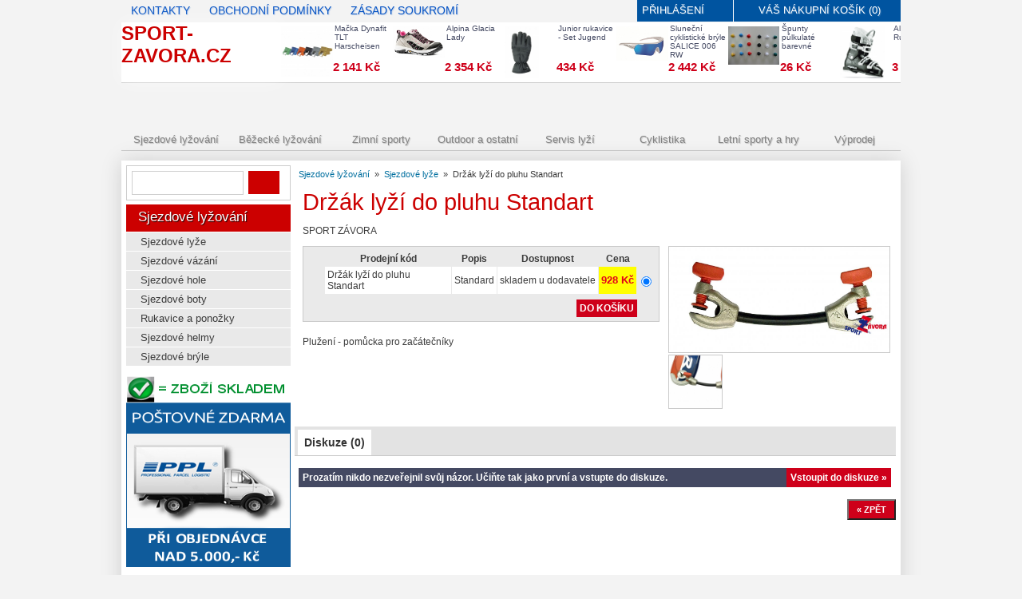

--- FILE ---
content_type: text/html
request_url: http://www.sport-zavora.cz/sjezdove-lyzovani/sjezdove-lyze/drzak-lyzi-do-pluhu-standart
body_size: 6263
content:
<!DOCTYPE html PUBLIC "-//W3C//DTD XHTML 1.0 Transitional//EN" "https://www.w3.org/TR/xhtml1/DTD/xhtml1-transitional.dtd">
<html xmlns="https://www.w3.org/1999/xhtml">
<head>
<meta http-equiv="Content-Type" content="text/html; charset=utf-8" />
<base href="https://www.sport-zavora.cz" />
<meta http-equiv="X-UA-Compatible" content="IE=8" />
<title>Držák lyží do pluhu Standart</title>
<meta name="description" content="Plužení - pomůcka pro začátečníky" />
<meta name="keywords" content="Držák,lyží,do,pluhu,Standart" />
<meta name="author" content="TomMat" />
<meta name="webmaster" content="TomMat" />
<meta name="copyright" content="2017 TomMat" />
<meta name="robots" content="index, follow" />
<link rel="shortcut icon" href="./favicon.ico" />
<link href="./style.css" rel="stylesheet" type="text/css" />
<script type="text/javascript" src="./js/img_preload.js"></script>
<script type="text/javascript" src="./js/searchField.js"></script>
<script type="text/javascript" src="./js/prototype.js"></script>
<script type="text/javascript" src="./js/scriptaculous.js?load=effects,builder"></script>
<script type="text/javascript" src="./js/lightbox.js"></script>
<script type="text/javascript" src="./js/bookmarks.js"></script>
</head>
<body onload="searchFieldLOAD('searchText');">
<script> function goBack() {    window.history.back(); }  </script>
<div class="div_base">
<div class="div_content">
	<div class="div_head">
        <div class="div_head_right">
        
   	   <ul class="ul_menu_top">
    <li class="li_5"><a title="Kontakty" href="https://sport-zavora.cz/kontakty">KONTAKTY</a></li>
    <li class="li_5"><a title="Obchodní podmínky" href="https://sport-zavora.cz/obchodni-podminky">OBCHODNÍ PODMÍNKY</a></li>
    <li class="li_5"><a title="Zásady soukromí" href="https://sport-zavora.cz/zasady-soukromi">ZÁSADY SOUKROMÍ</a></li>
</ul>
<p>&nbsp;</p>  </div><!--(div_head_right)-->
  
  <div class="div_head_prihlaseni">  
  	 <ul class="ul_menu_prihlaseni">
    	<li class="li_1"><a href="./registrace" title="Přihlášení / Registrace">PŘIHLÁŠENÍ</a>
        <ul class="ul_prihlaseni">
            <li>            
            <form name="formLogIn" method="post" action="">
<label>Přihlašovací jméno:</label><br />
<input class="input_text" type="text" name="prihlas_jmeno" value="" /><br />
<label>Heslo:</label><br />
<input class="input_text" type="password" name="prihlas_heslo" value="" /><br />
<input class="butt_prihlasit" type="submit" value="" />
<input name="akce" type="hidden" value="prihlasit" />
</form>
<p>
<a href="./zapomenute-heslo" title="Zapomněli jste heslo?">Zapomněli jste heslo?</a>
<a href="./registrace" title="Registrace">Registrace</a>
</p>
             </li>
            </ul> 
<li class="li_2"><a href="./kosik" title="Nákupní košík">VÁŠ NÁKUPNÍ KOŠÍK (0)</a>
        <ul class="ul_kosik">
            <li>
            <p class="p_hlaska">Váš nákupní košík je prázdný</p>
            </li>
       </ul>      
      
  </div><!--(div_head_telefon)-->        
</div><!--(div_head)-->
    <div class="div_logo">
    <h1 id="logo"><a href="/" title="přejít na Úvodní stranu">SPORT-ZAVORA.CZ<span></span></a></h1>

   <div class="div_vyhledavani">

<div id="actionSlide" class="div_akce_slide"><div class="div_vyrobek">
<div class="div_foto"><a href="outdoor/vazani-na-outdoorove-lyze/macka-dynafit-tlt-harscheisen"><img src="./foto/10078_6708_prev.jpg" width="65" height="63" alt="Mačka Dynafit TLT Harscheisen " title="Mačka Dynafit TLT Harscheisen " /></a>
</div><!--(div_foto)-->
<p class="p_title"><a class="a_nazev" href="outdoor/vazani-na-outdoorove-lyze/macka-dynafit-tlt-harscheisen" title="Mačka Dynafit TLT Harscheisen">Mačka Dynafit TLT Harscheisen</a></p>
<p class="p_cena">2 141 Kč</p>
</div><!--(div_vyrobek)-->
<div class="div_vyrobek">
<div class="div_foto"><a href="outdoor/trekking-walking-obuv-alpina/alpina-glacia-lady"><img src="./foto/10771_7116_prev.jpg" width="65" height="39" alt="Alpina Glacia Lady " title="Alpina Glacia Lady " /></a>
</div><!--(div_foto)-->
<p class="p_title"><a class="a_nazev" href="outdoor/trekking-walking-obuv-alpina/alpina-glacia-lady" title="Alpina Glacia Lady">Alpina Glacia Lady</a></p>
<p class="p_cena">2 354 Kč</p>
</div><!--(div_vyrobek)-->
<div class="div_vyrobek">
<div class="div_foto"><a href="sjezdove-lyzovani/rukavice-ponozky/junior-rukavice-set-jugend"><img src="./foto/10077_6298_prev.jpg" width="42" height="65" alt="Junior rukavice - Set Jugend " title="Junior rukavice - Set Jugend " /></a>
</div><!--(div_foto)-->
<p class="p_title"><a class="a_nazev" href="sjezdove-lyzovani/rukavice-ponozky/junior-rukavice-set-jugend" title="Junior rukavice - Set Jugend">Junior rukavice - Set Jugend</a></p>
<p class="p_cena">434 Kč</p>
</div><!--(div_vyrobek)-->
<div class="div_vyrobek">
<div class="div_foto"><a href="cyklistika/bryle-na-kolo/slunecni-cyklisticke-bryle-salice-006-rw"><img src="./foto/10150_6152_prev.jpg" width="65" height="43" alt="Sluneční cyklistické brýle SALICE 006 RW " title="Sluneční cyklistické brýle SALICE 006 RW " /></a>
</div><!--(div_foto)-->
<p class="p_title"><a class="a_nazev" href="cyklistika/bryle-na-kolo/slunecni-cyklisticke-bryle-salice-006-rw" title="Sluneční cyklistické brýle SALICE 006 RW">Sluneční cyklistické brýle SALICE 006 RW</a></p>
<p class="p_cena">2 442 Kč</p>
</div><!--(div_vyrobek)-->
<div class="div_vyrobek">
<div class="div_foto"><a href="zimni-sporty/ledni-sporty/spunty-pulkulate-barevne"><img src="./foto/10004_5804_prev.jpg" width="65" height="48" alt="Špunty půlkulaté barevné " title="Špunty půlkulaté barevné " /></a>
</div><!--(div_foto)-->
<p class="p_title"><a class="a_nazev" href="zimni-sporty/ledni-sporty/spunty-pulkulate-barevne" title="Špunty půlkulaté barevné">Špunty půlkulaté barevné</a></p>
<p class="p_cena">26 Kč</p>
</div><!--(div_vyrobek)-->
<div class="div_vyrobek">
<div class="div_foto"><a href="sjezdove-lyzovani/sjezdove-boty/alpina-lady-ruby-60-cerna"><img src="./foto/10624_6848_prev.jpg" width="56" height="65" alt="Alpina Lady Ruby-60 černá " title="Alpina Lady Ruby-60 černá " /></a>
</div><!--(div_foto)-->
<p class="p_title"><a class="a_nazev" href="sjezdove-lyzovani/sjezdove-boty/alpina-lady-ruby-60-cerna" title="Alpina Lady Ruby-60 černá">Alpina Lady Ruby-60 černá</a></p>
<p class="p_cena">3 617 Kč</p>
</div><!--(div_vyrobek)-->
<div class="div_vyrobek">
<div class="div_foto"><a href="outdoor/trekking-walking-obuv-alpina/alpina-trekking-royal-rot"><img src="./foto/10457_5766_prev.jpg" width="65" height="41" alt="Alpina Royal rot " title="Alpina Royal rot " /></a>
</div><!--(div_foto)-->
<p class="p_title"><a class="a_nazev" href="outdoor/trekking-walking-obuv-alpina/alpina-trekking-royal-rot" title="Alpina Royal rot">Alpina Royal rot</a></p>
<p class="p_cena">2 250 Kč</p>
</div><!--(div_vyrobek)-->
<div class="div_vyrobek">
<div class="div_foto"><a href="cyklistika/bryle-na-kolo/slunecni-cyklisticke-bryle-salice-015"><img src="./foto/10324_6159_prev.jpg" width="65" height="43" alt="Sluneční cyklistické brýle SALICE 015 " title="Sluneční cyklistické brýle SALICE 015 " /></a>
</div><!--(div_foto)-->
<p class="p_title"><a class="a_nazev" href="cyklistika/bryle-na-kolo/slunecni-cyklisticke-bryle-salice-015" title="Sluneční cyklistické brýle SALICE 015">Sluneční cyklistické brýle SALICE 015</a></p>
<p class="p_cena">4 188 Kč</p>
</div><!--(div_vyrobek)-->
<div class="div_vyrobek">
<div class="div_foto"><a href="servis-lyzi/vosky/toko-multi-viceucelova-skrabka"><img src="./foto/10194_6618_prev.jpg" width="65" height="48" alt="Toko MULTI víceúčelová škrabka " title="Toko MULTI víceúčelová škrabka " /></a>
</div><!--(div_foto)-->
<p class="p_title"><a class="a_nazev" href="servis-lyzi/vosky/toko-multi-viceucelova-skrabka" title="Toko MULTI víceúčelová škrabka">Toko MULTI víceúčelová škrabka</a></p>
<p class="p_cena">170 Kč</p>
</div><!--(div_vyrobek)-->
<div class="div_vyrobek">
<div class="div_foto"><a href="sjezdove-lyzovani/sjezdove-lyze/lyze-fischer-xtr-rc-one-bez-vazani"><img src="./foto/11003_7067_prev.jpg" width="19" height="65" alt="Lyže Fischer XTR RC One bez vázání " title="Lyže Fischer XTR RC One bez vázání " /></a>
</div><!--(div_foto)-->
<p class="p_title"><a class="a_nazev" href="sjezdove-lyzovani/sjezdove-lyze/lyze-fischer-xtr-rc-one-bez-vazani" title="Lyže Fischer XTR RC One bez vázání">Lyže Fischer XTR RC One bez vázání</a></p>
<p class="p_cena">4 839 Kč</p>
</div><!--(div_vyrobek)-->
<div class="div_vyrobek">
<div class="div_foto"><a href="servis-lyzi/servisni-pomucky/drzak-skipasu"><img src="./foto/10129_6520_prev.jpg" width="52" height="65" alt="Držák skipasu " title="Držák skipasu " /></a>
</div><!--(div_foto)-->
<p class="p_title"><a class="a_nazev" href="servis-lyzi/servisni-pomucky/drzak-skipasu" title="Držák skipasu">Držák skipasu</a></p>
<p class="p_cena">53 Kč</p>
</div><!--(div_vyrobek)-->
<div class="div_vyrobek">
<div class="div_foto"><a href="servis-lyzi/servisni-pomucky/nahradni-pilnik-do-brousku-snoli-maly"><img src="./foto/10583_6507_prev.jpg" width="65" height="29" alt="Náhradní pilník do brousků SNOLI malý " title="Náhradní pilník do brousků SNOLI malý " /></a>
</div><!--(div_foto)-->
<p class="p_title"><a class="a_nazev" href="servis-lyzi/servisni-pomucky/nahradni-pilnik-do-brousku-snoli-maly" title="Náhradní pilník do brousků SNOLI malý">Náhradní pilník do brousků SNOLI malý</a></p>
<p class="p_cena">247 Kč</p>
</div><!--(div_vyrobek)-->
<div class="div_vyrobek">
<div class="div_foto"><a href="hry-a-hracky/hracky/rolba-pistenbully-mini"><img src="./foto/10491_6990_prev.jpg" width="65" height="47" alt="Rolba Pistenbully Mini " title="Rolba Pistenbully Mini " /></a>
</div><!--(div_foto)-->
<p class="p_title"><a class="a_nazev" href="hry-a-hracky/hracky/rolba-pistenbully-mini" title="Rolba Pistenbully Mini">Rolba Pistenbully Mini</a></p>
<p class="p_cena">162 Kč</p>
</div><!--(div_vyrobek)-->
<div class="div_vyrobek">
<div class="div_foto"><a href="sjezdove-lyzovani/rukavice-ponozky/satek-buff-standart-junior"><img src="./foto/10530_6287_prev.jpg" width="65" height="65" alt="Šátek Buff Standart junior " title="Šátek Buff Standart junior " /></a>
</div><!--(div_foto)-->
<p class="p_title"><a class="a_nazev" href="sjezdove-lyzovani/rukavice-ponozky/satek-buff-standart-junior" title="Šátek Buff Standart junior">Šátek Buff Standart junior</a></p>
<p class="p_cena">379 Kč</p>
</div><!--(div_vyrobek)-->
<div class="div_vyrobek">
<div class="div_foto"><a href="servis-lyzi/vosky/toko-hot-wax-lf-40g"><img src="./foto/10372_6569_prev.jpg" width="65" height="65" alt="TOKO Hot Wax LF 40g " title="TOKO Hot Wax LF 40g " /></a>
</div><!--(div_foto)-->
<p class="p_title"><a class="a_nazev" href="servis-lyzi/vosky/toko-hot-wax-lf-40g" title="TOKO Hot Wax LF 40g">TOKO Hot Wax LF 40g</a></p>
<p class="p_cena">369 Kč</p>
</div><!--(div_vyrobek)-->
<div class="div_vyrobek">
<div class="div_foto"><a href="zimni-sporty/boby-a-skiboby/skibob-stiga-sno-rider"><img src="./foto/10658_6974_prev.jpg" width="65" height="65" alt="Skibob Stiga Sno-Rider " title="Skibob Stiga Sno-Rider " /></a>
</div><!--(div_foto)-->
<p class="p_title"><a class="a_nazev" href="zimni-sporty/boby-a-skiboby/skibob-stiga-sno-rider" title="Skibob Stiga Sno-Rider">Skibob Stiga Sno-Rider</a></p>
<p class="p_cena">2 702 Kč</p>
</div><!--(div_vyrobek)-->
<div class="div_vyrobek">
<div class="div_foto"><a href="servis-lyzi/servisni-pomucky/vrtak-snoli-pro-natloukaci-hmozdinky-8-mm-45-mm"><img src="./foto/10306_6470_prev.jpg" width="57" height="65" alt="Vrták SNOLI pro natloukací hmoždinky, 8 mm Ø 45 mm " title="Vrták SNOLI pro natloukací hmoždinky, 8 mm Ø 45 mm " /></a>
</div><!--(div_foto)-->
<p class="p_title"><a class="a_nazev" href="servis-lyzi/servisni-pomucky/vrtak-snoli-pro-natloukaci-hmozdinky-8-mm-45-mm" title="Vrták SNOLI pro natloukací hmoždinky, 8 mm Ø 45 mm">Vrták SNOLI pro natloukací hmoždinky, 8 mm Ø 45 mm</a></p>
<p class="p_cena">818 Kč</p>
</div><!--(div_vyrobek)-->
<div class="div_vyrobek">
<div class="div_foto"><a href="sjezdove-lyzovani/sjezdove-vazani/sjezdove-vazani-salomon-c-5"><img src="./foto/10227_6687_prev.jpg" width="65" height="65" alt="Sjezdové vázání Salomon C-5 " title="Sjezdové vázání Salomon C-5 " /></a>
</div><!--(div_foto)-->
<p class="p_title"><a class="a_nazev" href="sjezdove-lyzovani/sjezdove-vazani/sjezdove-vazani-salomon-c-5" title="Sjezdové vázání Salomon C-5">Sjezdové vázání Salomon C-5</a></p>
<p class="p_cena">1 428 Kč</p>
</div><!--(div_vyrobek)-->
<div class="div_vyrobek">
<div class="div_foto"><a href="sjezdove-lyzovani/rukavice-ponozky/sjezdove-ponozkythermo-2-pary"><img src="./foto/10418_6315_prev.jpg" width="46" height="65" alt="Sjezdové ponožkyThermo 2 páry " title="Sjezdové ponožkyThermo 2 páry " /></a>
</div><!--(div_foto)-->
<p class="p_title"><a class="a_nazev" href="sjezdove-lyzovani/rukavice-ponozky/sjezdove-ponozkythermo-2-pary" title="Sjezdové ponožkyThermo 2 páry">Sjezdové ponožkyThermo 2 páry</a></p>
<p class="p_cena">544 Kč</p>
</div><!--(div_vyrobek)-->
<div class="div_vyrobek">
<div class="div_foto"><a href="servis-lyzi/servisni-pomucky/nuz-kunzmann-sks-trvdokov-20x4x4mm"><img src="./foto/10586_6511_prev.jpg" width="65" height="45" alt="Nůž Kunzmann SKS trvdokov 20x4x4mm " title="Nůž Kunzmann SKS trvdokov 20x4x4mm " /></a>
</div><!--(div_foto)-->
<p class="p_title"><a class="a_nazev" href="servis-lyzi/servisni-pomucky/nuz-kunzmann-sks-trvdokov-20x4x4mm" title="Nůž Kunzmann SKS trvdokov 20x4x4mm">Nůž Kunzmann SKS trvdokov 20x4x4mm</a></p>
<p class="p_cena">600 Kč</p>
</div><!--(div_vyrobek)-->
</div><!--(div_akce_slide)--> 

<script type="text/javascript">
<!--
scroollON('actionSlide');
-->
</script>

	</div><!--(div_vyhledavani)-->
    <!--(div_prihlaseni)-->
    
</div><!--(div_logo)-->

<ul class="ul_menu">
	  <li class="li_1"><a href="https://www.sport-zavora.cz/sjezdove-lyzovani/" title="Sjezdové lyžování">Sjezdové lyžování</a></li>    
    <li class="li_2"><a href="https://www.sport-zavora.cz/bezecke-lyzovani/" title="Běžecké lyžování">Běžecké lyžování</a></li>
    <li class="li_3"><a href="https://www.sport-zavora.cz/zimni-sporty/" title="Zimní sporty">Zimní sporty</a></li>   
    <li class="li_4"><a href="https://www.sport-zavora.cz/outdoor/" title="Outdoor">Outdoor a ostatní</a></li>
    <li class="li_5"><a href="https://www.sport-zavora.cz/servis-lyzi/" title="Servis lyží">Servis lyží</a></li>
    <li class="li_6"><a href="https://www.sport-zavora.cz/cyklistika/" title="Cyklistika">Cyklistika</a></li>
    <li class="li_7"><a href="https://www.sport-zavora.cz/hry-a-hracky/" title="Hry & zábava">Letní sporty a hry</a></li> 
    <li class="li_8"><a href="https://www.sport-zavora.cz/vyprodej/" title="Výprodej">Výprodej</a></li>
   <!-- <li class="li_8"><a href="https://zavora.cz/fitness/" title="Fitness">Fitness</a></li> -->
</ul>    
    
    <div class="div_obsah">
		<div class="div_left_column">
  			<form class="form_search2" name="vyhledavani" action="./hledani/" method="post">
    <script type="text/javascript">
	<!--					
		document.write("<input id='searchText' onfocus='searchFieldFOCUS(\"searchText\");' onblur='searchFieldBLUR(\"searchText\");' class='input_text_search' type='text' name='hledat' value='' />");						
	-->
	</script>
	<noscript>
		<input id="searchText" class="input_text_search" type="text" name="hledat" value="" />
	</noscript>
    <input class="input_butt" type="submit" value="" />
    <div class="div_correct"></div><!--(div_correct)-->
</form>            <h2 class="h2_nadpis">Sjezdové lyžování</h2><ul class="ul_sortiment">
<li><a href="./sjezdove-lyzovani/sjezdove-lyze/" class="a_vetev2" title="Sjezdové lyže">Sjezdové lyže</a>
</li>
<li><a href="./sjezdove-lyzovani/sjezdove-vazani/" class="a_vetev2" title="Sjezdové vázání">Sjezdové vázání</a>
</li>
<li><a href="./sjezdove-lyzovani/sjezdove-hole/" class="a_vetev2" title="Sjezdové hole">Sjezdové hole</a>
</li>
<li><a href="./sjezdove-lyzovani/sjezdove-boty/" class="a_vetev2" title="Sjezdové boty">Sjezdové boty</a>
</li>
<li><a href="./sjezdove-lyzovani/rukavice-ponozky/" class="a_vetev2" title="Rukavice, ponožky, kukly">Rukavice a ponožky</a>
</li>
<li><a href="./sjezdove-lyzovani/sjezdove-helmy/" class="a_vetev2" title="Sjezdové helmy">Sjezdové helmy</a>
</li>
<li><a href="./sjezdove-lyzovani/sjezdove-bryle/" class="a_vetev2" title="Sjezdové brýle">Sjezdové brýle</a>
</li>
</ul>
            <p><a href="http://www.sport-zavora.cz/obchodni-podminky"><img src="/data/image/bannery/postovne-zdarma.png" border="0px" alt="Poštovné zdarma při objednávce nad 15000,- Kč" width="206" height="240" /></a></p>
<div class="clear"> </div>
<div id="showHeurekaBadgeHere-3" align="center"></div><script type="text/javascript">
//<![CDATA[
var _hwq = _hwq || [];
    _hwq.push(['setKey', '65A141530C6AF12AD45AF437DD5BC847']);_hwq.push(['showWidget', '3', '4348', 'SPORT ZÁVORA', 'sportzavora-cz']);(function() {
    var ho = document.createElement('script'); ho.type = 'text/javascript'; ho.async = true;
    ho.src = ('https:' == document.location.protocol ? 'https://ssl' : 'http://www') + '.heureka.cz/direct/i/gjs.php?n=wdgt&sak=65A141530C6AF12AD45AF437DD5BC847';
    var s = document.getElementsByTagName('script')[0]; s.parentNode.insertBefore(ho, s);
})();
//]]>
</script>
<div class="clear"> </div>
 <h2 class="h2_nadpis">Užitečné informace</h2>
 <ul class="ul_sortiment">
<li><a href="http://www.sport-zavora.cz/obchodni-podminky" class="a_vetev2" title="Obchodní podmínky">Obchodní podmínky</a>
</li>
</ul>
<div class="clear"> </div>
<!--<iframe src="//www.facebook.com/plugins/likebox.php?href=https://www.facebook.com/Sport-Zavoracz-1746729715627090&amp;width=206&amp;height=290&amp;colorscheme=light&amp;show_faces=true&amp;border_color&amp;stream=false&amp;header=true&amp;appId=146223078730681" scrolling="no" frameborder="0" style="border:none; overflow:hidden; width:206px; height:290px;" allowTransparency="true"></iframe>
<div class="clear"> </div>
<!--<h2 class="h2_nadpis">Naši partneři</h2>
<p><a href="http://www.ck-trip.cz/cz/katalogy/"><img src="/data/image/partneri/banner-ck-trip.jpg" border="0px" alt="CK TRIP - Katalog" width="206" height="290" align="middle"/></a></p>
</div>-->
            
		</div><!--(div_left_column)-->
        <div class="div_right_column">        	 
            <p class="p_drop_menu"><a href="./sjezdove-lyzovani/">Sjezdové lyžování</a>&nbsp;&nbsp;&raquo;&nbsp;&nbsp;<a href="./sjezdove-lyzovani/sjezdove-lyze/">Sjezdové lyže</a>&nbsp;&nbsp;&raquo;&nbsp;&nbsp;<a href="./sjezdove-lyzovani/sjezdove-lyze/drzak-lyzi-do-pluhu-standart"><span>Držák lyží do pluhu Standart</span></a></p><div class="div_vyrobek_det">
<h1>Držák lyží do pluhu Standart</h1>
<p class="p_vyrobce">SPORT ZÁVORA</p>
<div class="div_fotogalerie">
<div class="div_foto_big">
<noscript><a href="./foto/10176_5807.jpg" target="_blank"><img class="img_hlavni" src="./foto/10176_5807.jpg" width="280" height="132" alt="Držák lyží do pluhu Standart " title="Držák lyží do pluhu Standart " /></a></noscript>
<script type="text/javascript">
<!--
document.write("<a href='./foto/10176_5807.jpg' rel='lightbox[vyrobky]' alt='Držák lyží do pluhu Standart ' title='Držák lyží do pluhu Standart '><img src='./foto/10176_5807.jpg' width='280' height='132'  alt='Držák lyží do pluhu Standart ' title='Držák lyží do pluhu Standart ' /></a>");
-->
</script>
</div><!--(div_foto_big)-->
<noscript>
<div class="div_nahled"><a href="./foto/10176_5808.jpg" target="_blank"><img class="img_hlavni" src="./foto/10176_5808_prev.jpg" height="66" alt="Držák lyží do pluhu Standart " title="Držák lyží do pluhu Standart " /></a></div><!--(div_nahled)-->
</noscript>
<script type="text/javascript">
<!--
document.write("<div class='div_nahled'><a href='./foto/10176_5808.jpg' rel='lightbox[vyrobky]' alt='Držák lyží do pluhu Standart ' title='Držák lyží do pluhu Standart '><img class='img_hlavni' src='./foto/10176_5808_prev.jpg' height='66'  alt='Držák lyží do pluhu Standart ' title='Držák lyží do pluhu Standart ' /></a></div>");
-->
</script>
</div><!--(div_fotogalerie)-->
<form class="form_kod" name="kody" action="" method="post">
<input type="hidden" name="action" value="addCart" />
<table cellpadding="0" cellspacing="1">
<thead>
<tr>
<th>&nbsp;</th>
<th>Prodejní kód</th>
<th>Popis</th>
<th>Dostupnost</th>
<th>Cena</th>
</tr>
</thead>
<tbody>
<tr>
<td class="td_icon">&nbsp;</td>
<td class="td_left">Držák lyží do pluhu Standart</td>
<td>Standard</td>
<td>skladem u dodavatele</td>
<td class="td_cena">928 Kč</td>
<td class="td_icon"><input type="radio" name="code" value="Držák lyží do pluhu Standart" checked="checked" /></td>
</tr>
</tbody>
</table>
<input class="input_butt" type="submit" value="DO KOŠÍKU" title="přidání zvoleného výrobku do košíku" />
</form>
<p class="p_popis">Plužení - pomůcka pro začátečníky</p><div class="div_correct"></div><!--(div_correct)-->
</div><!--(div_vyrobek_det)-->
<a name="panely"></a>
<noscript>
<div class="div_panely">
<a class="a_panel_butt_ac">Diskuze (0)</a>
</div><!--(div_panely)-->
</noscript>
<div id="buttPanel" class="div_panely">
<script type="text/javascript">
<!--
document.write("<a id='butt_diskuze' class='a_panel_butt_ac' href='javascript:bookmarks(\"diskuze\", \"buttPanel\", \"a_panel_butt\", \"a_panel_butt_ac\");'>Diskuze (0)</a>");
-->
</script>
</div><!--(div_panely)-->
<div id="clanek" class="div_panel">
<div class="div_clanek">
</div><!--(div_clanek)-->
</div><!--(div_panel)-->
<div id="souvisejici" class="div_panel">
<div class="div_vyrobky">
</div><!--(div_vyrobky)-->
</div><!--(div_panel)-->
<div id="diskuze" class="div_panel_ac">
<div class="div_diskuze">
<p class="p_pata">Prozatím nikdo nezveřejnil svůj názor. Učiňte tak jako první a vstupte do diskuze.</p><a class="a_pata" href="./diskuze/sjezdove-lyzovani/sjezdove-lyze/drzak-lyzi-do-pluhu-standart">Vstoupit do diskuze &raquo;</a></div><!--(div_diskuze)-->
</div><!--(div_panel)-->
<input class="a_butt_zpet" type=button onclick="history.back(-1)" value="&laquo; ZPĚT">	    </div><!--(div_right_column)-->
    </div><!--(div_obsah)-->
</div><!--(div_content)-->
<div class="div_foot_sep"></div><!-- (div_foot_sep) -->
</div><!--(div_base)-->
<div class="div_foot">
	<div class="div_foot_content">
   <div class="wrap_pata">
	  <div class="novinky_pata">
        <div class="div_kontakty">
         <h3>Sledujte nás</h3>
         <a href="https://www.facebook.com/SportZavoraLiberec"><img class="noborder" src="pictures/facebook.png" width="64" height="64" alt="Facebook" title="Facebook" /></a>
        </div>
        <h3>Novinky emailem - NEWSLETTER</h3>
        <form class="novinky" action="" method="post">
            <input type="hidden" name="akce" value="novinky" />
           	<input class="email" type="text" name="insert_email" size="30" value="@" /><input class="ok" type="submit" value="OK" title="Vložit email" />
             <label><br><br><br>Důležité informace o slevách, novinkách a výprodejích emailem.</label>
            
        </form>	 
    </div><!--konec novinky pata-->
    
    <div class="div_correct"></div><!--(div_correct)-->
   </div><!--wrap_pata --> 
   
    	<div class="div_foot_clanek">
            <div class="menu_pata">
<h3 style="text-align: left;">Náštěvnost</h3>
<ul>     <a href="https://www.toplist.cz/" target="_top"><img src="https://toplist.cz/count.asp?id=1773429&amp;logo=mc" border="0" alt="TOPlist" width="88" height="60" /></a></ul>
    </div>
    <div class="menu_pata">
    <h3 style="text-align: left;">Pro zákazníky</h3>
    <ul>
        <li><a href="https://www.sport-zavora.cz/kosik">Košík</a></li>
        <li><a href="https://www.sport-zavora.cz/obchodni-podminky">Obchodní podmínky</a></li>
        <li><a href="https://www.sport-zavora.cz/zasady-soukromi">Zásady soukromí</a></li>
        <li><a href="https://www.sport-zavora.cz/registrace">Registrace</a></li>
        <li><a href="https://www.sport-zavora.cz/odhlaseni-novinky">Odhlášení odběru novinek</a></li>
        <li><a href="https://www.sport-zavora.cz/kontakty">Kontakty</a></li>
    </ul>
    </div>
    <div class="menu_pata">
    <h3 style="text-align: left;">O společnosti</h3>
    <ul>
        <li><a href="https://www.sport-zavora.cz/kontakty">Kontakty</a></li>
        <li><a href="https://www.sport-zavora.cz/o-spolecnosti">O společnosti</a></li>
    </ul>
    </div>
    <div class="menu_pata">
    <h3 style="text-align: left;">Navigace</h3>
    <ul>
        <li><a href="https://www.sport-zavora.cz">Úvodní strana</a></li>
        <li><a href="https://www.facebook.com/SportZavoraLiberec">Sledujte nás na FACEBOOKu</a></li>
        <li><a href="https://www.sport-zavora.cz/mapa-serveru">Mapa serveru</a></li>
    </ul>
    </div>
    <p>&nbsp;</p>        </div><!--(div_foot_clanek)-->
                <div class="div_correct"></div><!--(div_correct)-->
 
        
        <p class="p_sign">Všechna práva vyhrazena © 2017 SPORT-ZAVORA.CZ</p>
        <p class="p_seo">
		 
        </p>
	</div><!--(div_foot_content)-->
</div><!--(div_foot)-->

</body>
</html>


--- FILE ---
content_type: text/css
request_url: https://www.sport-zavora.cz/style.css
body_size: 11083
content:
@charset "utf-8";
/* CSS Document */

html, body {	
	height: 100%;
	min-width: 976px;
}
body {
	font-family: Arial, Helvetica, sans-serif;
	font-size: 12px;
	margin: 0px;
	padding: 0px;
	background-color:#F3F3F3;
	
	
}
.div_correct {
	clear: both;
	float: none;
	height: 0px;
}
.div_base {
	min-height: 100%;
	height: auto !important;
	height: 100%;
	margin: 0 auto -250px;
	background-image: url(pictures/backgroundHead.png); 
	background-repeat: repeat-x;
	background-position: center top;	
}
.div_content {
	min-height: 500px;
	padding: 0px;
	clear: both;
	float: none;
	width: 976px;
	margin-top: 0px;
	margin-right: auto;
	margin-bottom: 0px;
	margin-left: auto;	
}

/* HORNÍ LIŠTA - menu + menu příhlášení */

.div_head {
	height: 28px;
	margin-right: auto;
	margin-left: auto;
	width: 976px;
}
.div_head .div_head_left {
	float: left;
	height: 40px;
	width: 80px;
}
.div_head .div_head_right {
	float: left;
	height: 27px;
	width: 590px;
}
.div_head .div_head_prihlaseni {
	float: right;
	height: 27px;
	width: 330px;
}

.div_head img {
	border-top-style: none;
	border-right-style: none;
	border-bottom-style: none;
	border-left-style: none;
}
.div_head_telefon .p_head {
	margin: 0px;
	color: #FF0000;
	text-shadow: 1px 1px 1px rgba(255, 255, 255, 0.2);
	font-size: 13px;
	font-weight:bold;
	text-align:center;
	/*height: 50px;
	width: 200px; */
	padding-top: 8px;
	padding-right: 0px;
	padding-bottom: 0px;
	padding-left: 0px;
	overflow: hidden;
}
.div_head_telefon .p_head .yellow {
	color: #ffff00;
}
.div_head .p_head_menu a:hover {
	text-decoration: underline;
}

/* TOP MENU NOVÉ */

.ul_menu_top  {
	list-style-type: none;
	clear: both;
	float: none;
	height: 27px;
	width: 590px;
	padding: 0px;
	margin-top: 0px;
	margin-right: 0px;
	margin-bottom: 0px;
	margin-left: 0px;
	/*background-color: #FFF;*/
}
.ul_menu_top li {
	list-style-type: none;
	float: left;
	/*background-image: url(pictures/menu_back.png);
	background-repeat: no-repeat;
	background-position: left top;*/
}

.ul_menu_top .li_1 {
	margin-left: 5px;
	margin-right: 12px;
} 
.ul_menu_top .li_2 {
	margin-left: 12px;
	margin-right:12px;
}

.ul_menu_top .li_3 {
	margin-left: 12px;
	margin-right: 12px;
}
.ul_menu_top .li_4 {
	margin-left: 12px;
	margin-right: 12px;
}
.ul_menu_top .li_5 {
	margin-left: 12px;
	margin-right: 12px;
}
.ul_menu_top .li_6 {
	margin-left: 12px;
	margin-right: 12px;
}
.ul_menu_top .li_7 {
	margin-left: 12px;
	margin-right: 12px;
}
.ul_menu_top .li_vanoce {
	background: url(/pictures/menu-bg-vanoce.png) repeat-x bottom;
	margin-left: 6px;
	margin-right: 6px;
	padding-left: 6px;
	padding-right: 6px;
}

.ul_menu_top li a {
	display: block;
	margin: 0px;
	height: 27px;
	padding-top: 5px;
	padding-right: 0px;
	padding-bottom: 0px;
	padding-left: 0px;
	/*color: #00353D;*/
	font-family: Ubuntu, Arial, Helvetica, sans-serif;
	font-size:14px;
	font-weight: normal;
	color: #0653C4;
	/*text-transform:uppercase;*/
	text-decoration: none;
	text-shadow: 1px 1px 1px rgba(6, 83, 196, 0.2);
	/*background-image: url(pictures/menu_line_left.png);*/
	background-repeat: no-repeat;
	background-position: left top;
	text-align: center;
}
.ul_menu_top li a:hover {
	color: #0653C4;
}

.ul_menu_top .li_1 a {
	font-size:14px;
	color: #cc0000;
	padding-top: 5px;
	text-shadow: 1px 1px 1px rgba(204, 0, 0, 0.2);
}
.ul_menu_top a {
/*	font-size:14px;
	font-weight:normal ;*/
	color: #FFF;
/*	padding-top: 11px;*/
}

.ul_menu_top .li_vanoce a {
	font-size:14px;
	color: #FFF;
	padding-top: 11px;
}

/* MENU PŘIHLÁŠENÍ - NOVÉ */

.ul_menu_prihlaseni {
	list-style-type: none;
	clear: both;
	float: none;
	height: 27px;
	width: 330px;
	padding: 0px;
	margin-top: 0px;
	margin-right: 0px;
	margin-bottom: 0px;
	margin-left: 0px;
	background-color: #0054A0;
}
.ul_menu_prihlaseni li {
	list-style-type: none;
	float: left;
}

.ul_menu_prihlaseni li a {
	display: block;
	margin: 0px;
	height: 27px;
	padding-top: 5px;
	padding-right: 0px;
	padding-bottom: 0px;
	padding-left: 0px;
	margin: 0px 0px 0px 0px;
	/*color: #00353D;*/
	font-family: Ubuntu, Arial, Helvetica, sans-serif;
	font-size:13px;
	font-weight:normal;	
	color: #fff;
	text-transform:none;
	text-decoration: none;
	text-shadow: 1px 1px 1px rgba(255, 255, 255, 0.2);
	/*background-image: url(pictures/menu_line_left.png);*/
	background-repeat: no-repeat;
	background-position: left top;
	text-align: center;
}
.ul_menu_prihlaseni li a:hover {
	color: #FFFF00;
	}

.ul_menu_prihlaseni .li_1 {
	width: 90px;
	height: 27px;
	color: #FFF;
	border-right:#FFF;

}

.ul_menu_prihlaseni .li_2 {
	width: 200px;
	height: 27px;
	color: #FFF;
	border-left:#FFF solid 1px ;
	margin-left: 30px;
	background-image: url(pictures/pozadi-kosik.png);
	background-repeat: no-repeat;
	background-position: left top;
}


.ul_menu_prihlaseni .li_1:hover .ul_prihlaseni {
	display: block;
}

.ul_menu_prihlaseni .li_1 a,  .ul_menu_prihlaseni .li_2 a,{
	background-repeat: no-repeat;
	background-position: right top;
	font-size:13px;
	/*text-transform:none;*/
	font-family: Ubuntu, Arial, Helvetica, sans-serif;
	font-weight: normal;
	color: #fff;
	text-decoration: none;
	text-shadow: 1px 1px 1px rgba(255, 255, 255, 0.2);
}

/*.ul_menu_prihlaseni .li_1:hover {
	background-image: url(pictures/menu_back_9.png);
} */

.ul_menu_prihlaseni .ul_prihlaseni li {
	background-image:none;
}
/*.ul_menu_prihlaseni .ul_prihlaseni li:hover {
	background-image:none;
	color: #000;
}*/

.ul_menu_prihlaseni .ul_prihlaseni  {
	display: none;
	padding: 0px;
	position: absolute;
	height: 160px;
	width: 330px;
	overflow: hidden;
	z-index: 999;
	margin-top: -5px;
	margin-right: 0px;
	margin-bottom: 0px;
	margin-left: 0px;
	color: #000;
	background-color:#fff;
	border:#CCC solid 1px;
	/*background-image: url(pictures/login_back.png);*/
	background-repeat: no-repeat;
	background-position: left top;
-webkit-box-shadow: 0 0 25px rgba(255, 255, 255, 0.5);
-moz-box-shadow: 0 0 25px rgba(255,255,255,0.5);
box-shadow: 0 0 25px rgba(255, 255, 255, 0.5);
}
.ul_menu_prihlaseni .ul_prihlaseni li p{
	float: left;
	width: 106px;
	height: 150px;
	margin-top: 0px;
	margin-right: 0px;
	margin-bottom: 0px;
	margin-left: 10px;
	text-align: left;
	padding-top: 10px;
	padding-right: 10px;
	padding-bottom: 0px;
	padding-left: 11px;
	background-color:#ccc;
}
.ul_menu_prihlaseni .ul_prihlaseni li p a {
	font-size: 13px;
	color: #C00;
	font-weight: bold;
	text-decoration: underline;
	display: block;
	background-image: none;
	text-align: left;
	margin-top: 0px;
	margin-right: 0px;
	margin-bottom: 16px;
	margin-left: 0px;
	height: auto;
	padding: 0px;
}
.ul_menu_prihlaseni .ul_prihlaseni li p a:hover {
	text-decoration: none;
}
.ul_menu_prihlaseni .ul_prihlaseni li form {
	margin-left: 0px;
	margin-right: 0px;
	margin-top: 0px;
	margin-bottom: 0px;
	padding-top: 10px;
	padding-left:10px;
	padding-bottom:0px;
	padding-right:0px;
	float: left;
	width: 180px;
}
.ul_menu_prihlaseni .ul_prihlaseni li form label {
	font-size: 12px;	
	font-weight: bold;
	color:#666;
}
.ul_menu_prihlaseni .ul_prihlaseni li form strong  {
	padding-top: 4px;
	padding-bottom: 16px;
	display: inline-block;
	font-size: 13px;
}
.ul_menu_prihlaseni .ul_prihlaseni li form .input_text {
    border: 1px solid #999;
	font-size: 12px;
	width: 170px;
	padding-top: 4px;
	padding-right: 4px;
	padding-bottom: 3px;
	padding-left: 4px;
	margin-top: 4px;
	margin-right: 0px;
	margin-bottom: 5px;
	margin-left: 0px;
}
.ul_menu_prihlaseni .ul_prihlaseni li form .butt_prihlasit {
	height: 21px;
	width: 87px;
	background-image: url(pictures/butt_prihlasit.png);
	background-repeat: no-repeat;
	border-top-style: none;
	border-right-style: none;
	border-bottom-style: none;
	border-left-style: none;
	cursor: pointer;
	float: right;
	margin-top: 8px;
}
.ul_menu_prihlaseni .ul_prihlaseni li form .butt_prihlasit:hover {
	background-image: url(pictures/butt_prihlasit_ac.png);
}
.ul_menu_prihlaseni .ul_prihlaseni li form .butt_odhlasit {
	height: 21px;
	width: 87px;
	background-image: url(pictures/butt_odhlasit.png);
	background-repeat: no-repeat;
	border-top-style: none;
	border-right-style: none;
	border-bottom-style: none;
	border-left-style: none;
	cursor: pointer;
	float: right;
	margin-top: 8px;
}
.ul_menu_prihlaseni .ul_prihlaseni li form .butt_odhlasit:hover {
	background-image: url(pictures/butt_odhlasit_ac.png);
}


/* DIV LOGO */ 

.div_logo {
	height: 75px;
		/*	-webkit-box-shadow: 0 0 25px rgba(0, 0, 0, 0.25);
	-moz-box-shadow: 0 0 25px rgba(0,0,0,0.25);
	box-shadow: 0 0 25px rgba(0, 0, 0, 0.25); */
	background-color:#FFF;
	/*background: transparent url("../pictures/headerBackground.png") no-repeat bottom center;*/
}

.div_logo .div_vyhledavani {
	float: left;
	height: 75px;
	width: 776px;
}

.div_logo .div_kos {
	float: right;
	height: 50px;
	width: 250px;
	margin-top: 15px;
}

/*

.div_logo {
	height: 90px;
	background-color: #A9A9A9;
	/*padding: 20px 0;
	position: relative;
	background: #E8E8E8;
	-webkit-box-shadow: none;
	-moz-box-shadow: none;
	box-shadow: none;
	margin-top:5px;
	/*background: transparent url("../pictures/headerBackground.png") no-repeat bottom center;*/


#logo {
width: 200px;
height: 75px;
/*margin-top: 15px;*/
/*margin-left: 15px;*/
margin: 0 0 0 0 ;
padding: 0px;
position: relative;
z-index: 1;
/*left: -40px;*/
background: #FFF;
overflow: hidden;
float: left;
			-webkit-box-shadow: 0 0 25px rgba(255,255,255, 0.5);
	-moz-box-shadow: 0 0 25px rgba(255,255,255,0.5);
	box-shadow: 0 0 25px rgba(255,255,255, 0.5);
}

#logo a {
color:  #C00;
background-color:#FFF;
font-size: 1.0em;
font-weight: bold;
text-decoration: none;
height: 75px;
display: block;
}

#logo a span {
width: 200px;
height: 75px;
position: absolute;
top: 0;
left: 0;
z-index: 1;
background: url('./pictures/logo-sport-zavora.png') 0 0 no-repeat;
display: block;
cursor: pointer;
}

#logo2 {
width: 200px;
height: 75px;
margin-top: 5px;
margin-left: -5px;
margin-bottom:5px;
padding: 0px;
position: relative;
/*left: - 80px;*/
z-index: 1;
/*left: -40px;
background: #FFF;*/
background: url('./pictures/logo-sport-zavora.png') 0 0 no-repeat;
overflow: hidden;
float: left;
/*			-webkit-box-shadow: 0 0 25px rgba(0,0,0, 0.5);
	-moz-box-shadow: 0 0 25px rgba(0,0,0, 0.5);
	box-shadow: 0 0 25px rgba(0,0,0, 0.5);*/
}

.div_clanek {
	margin: 0px;
	padding-top: 5px;
	padding-bottom: 5px;
	color: #3B3B3B;
	/*background-color: #FFF;*/
}
.div_clanek h1{
	font-family: Ubuntu, Arial, Helvetica, sans-serif;
	font-size: 2.4em; 
	font-weight: normal;
	color: #C00;
	padding-left: 5px;
	margin-top: 0px;
	margin-right: 0px;
	margin-bottom: 8px;
	margin-left: 0px;
}
.div_clanek h2 , .div_vyrobek_det h2{
	font-size: 18px;
	color: #CF0018;
	font-weight: normal;
	padding-left: 5px;
	margin-top: 4px;
	margin-right: 0px;
	margin-bottom: 6px;
	margin-left: 0px;
}
.div_clanek h3 {
	font-size: 16px;
	color: #3B3B3B;
	font-weight: bold;
	padding-left: 5px;
	margin-top: 6px;
	margin-right: 0px;
	margin-bottom: 6px;
	margin-left: 0px;
}
.div_clanek h4 {
	font-size: 12px;
	color: #3B3B3B;
	font-weight: bold;
	padding-left: 5px;
	margin-top: 4px;
	margin-right: 0px;
	margin-bottom: 3px;
	margin-left: 0px;
	
}
.div_clanek a {
	text-decoration: underline;
	color: #006F9F;
}
.div_clanek a:hover {
	text-decoration: none;
}
.div_clanek p {
	margin-top: 0px;
	margin-right: 0px;
	margin-bottom: 10px;
	margin-left: 0px;
	line-height: 18px;
	padding-left: 5px;
	padding-right: 5px;
}
.div_clanek img {
	border-top-style: none;
	border-right-style: none;
	border-bottom-style: none;
	border-left-style: none;
}
.high
{
	color: #fff;
	font-weight: bold;
	background-color: #CF0018;
	padding: 0 2px 0 2px;
}

.div_clanek p .a_zrusit {
	font-weight: bold;
	text-decoration: none;
	color: #444962;
}
.div_clanek p .a_zrusit:hover {
	text-decoration: underline;
}
.div_clanek ul  {
	list-style-type: disc;
	padding: 0px;
	margin-top: 0px;
	margin-right: 0px;
	margin-bottom: 0px;
	margin-left: 20px;
}
.div_clanek ul li {
	margin: 0px;
	list-style-type: none;
	list-style-image: url(pictures/arrow.png);
	padding: 0px;
}
.div_clanek ul li a {
	display: inline-block;
	padding: 2px;
	text-decoration: underline;
	color: #006F9F
}
.div_clanek ul li a:hover {
	color: #fff;
	background-color: #006F9F
}
.div_clanek ul li .a_vyrobek {
	color: #CE001A;
	font-weight: bold;
}
.div_clanek .div_bannery {
	text-align: center;
	margin-bottom: 10px;
}
.div_clanek .div_banner {
	display: inline-block;
	width: 280px;
	margin-right: 20px;
	margin-left: 20px;
}
.div_clanek .div_banner h2 {
	text-align: left;
	padding-left: 15px;
}
.div_clanek .div_banner h2 a {
	text-decoration: none;
	color: #0077bc;
}
.div_clanek .div_banner h2 a:hover {
	text-decoration: underline;
}
.div_clanek .div_banner p {
	margin: 0px;
	padding: 0px;
}
.div_clanek .div_banner .p_popis {
	text-align: left;
	padding-top: 0px;
	padding-right: 10px;
	padding-bottom: 4px;
	padding-left: 10px;
	font-size: 11px;
	display: block;
	width: auto;
	line-height: 13px;
	margin-top: 0px;
	margin-right: 0px;
	margin-bottom: 8px;
	margin-left: 0px;
}
.div_clanek .div_banner img {
	border-top-style: none;
	border-right-style: none;
	border-bottom-style: none;
	border-left-style: none;
}

/* MENU KOŠÍK - NOVÉ */

.ul_menu_kos {
	list-style-type: none;
	clear: both;
	float: none;
	height: 50px;
	width: 150px;
	padding: 0px;
	margin-top: 0px;
	margin-right: 0px;
	margin-bottom: 0px;
	margin-left: 0px;
	background-image: url(pictures/pozadi-kosik.png);
	background-repeat: no-repeat;
	background-position: left top;
	text-align: center;
}
.ul_menu_kos li {
	list-style-type: none;
	float: left;
	/*background-image: url(pictures/menu_back.png);
	background-repeat: no-repeat;
	background-position: left top;*/
}
.ul_menu_kos li a {
	display: block;
	margin: 0px;
	height: 32px;
	padding-top: 18px;
	padding-right: 0px;
	padding-bottom: 0px;
	padding-left: 0px;
	/*color: #00353D;*/
	font-family: Ubuntu, Arial, Helvetica, sans-serif;
	font-size:12px;
	font-weight:normal;	
	color: #BBB;
	text-transform:uppercase;
	text-decoration: none;
	text-shadow: 1px 1px 1px rgba(255, 255, 255, 0.2);
}
.ul_menu_kos li a:hover {
	color: #FFFF00;
	}
	
.ul_menu_kos .li_1 {
	/*margin-left:1px;*/
	margin-left: 62px;
	width: 150px;
	background-image: url(pictures/menu_back.png);
	background-repeat: no-repeat;
	background-position: left top;
	color: #FFF;
}
.ul_menu_prihlaseni .li_2:hover .ul_kosik {
	display: block;
}

.ul_menu_prihlaseni .li_2 a {
	background-repeat: no-repeat;
	background-position: right top;
	color: #FFFFFF;
	font-size:13px;
	text-transform:none;
	font-family: Ubuntu, Arial, Helvetica, sans-serif;
	margin-left: 15px;
}

.ul_menu_prihlaseni .ul_kosik li {
	background-image:none;
}
.ul_menu_prihlaseni .ul_kosik li:hover {
	background-image:none;
	color: #FFF;
}
.ul_menu_prihlaseni .ul_kosik  {
	background-color: #fff;
	display: none;
	padding: 0px;
	position: absolute;
	margin-top: -5px;
	margin-right: 0px;
	margin-bottom: 0px;
	margin-left: -121px;
	height: 160px;
	width: 328px;
	overflow: hidden;
	z-index: 999;
	color: #000;
	border: #CCC solid 1px;
				-webkit-box-shadow: 0 0 25px rgba(255,255,255, 0.5);
	-moz-box-shadow: 0 0 25px rgba(255,255,255,0.5);
	box-shadow: 0 0 25px rgba(255,255,255, 0.5);
}
.ul_menu_prihlaseni .ul_kosik p {
	margin: 0px;
	padding-top: 6px;
	padding-right: 10px;
	padding-bottom: 3px;
	padding-left: 110px;
	color: #000;
	font-size: 12px;
	
}
.ul_menu_prihlaseni .ul_kosik li .p_hlaska {
	background-color: #ccc;
	padding: 10px;
	width: 330px;
	font-size: 13px;
	font-weight: bold;
	text-align: center;
	margin-top: 0px;
	margin-right: 0px;
	margin-bottom: 4px;
	margin-left: 0px;
}
.ul_menu_prihlaseni .ul_kosik .butt_objednat {
	height: 21px;
	width: 87px;
	background-image: url(pictures/butt_objednat.png);
	background-repeat: no-repeat;
	border-top-style: none;
	border-right-style: none;
	border-bottom-style: none;
	border-left-style: none;
	cursor: pointer;
	display: inline-block;
	float: right;
	margin-right: 36px;
	margin-top: 7px;
}
.ul_menu_kos .ul_kosik .butt_objednat:hover {
	background-image: url(pictures/butt_objednat_ac.png);
}


/* MENU Sortiment */

.ul_menu  {
	list-style-type: none;
	clear: both;
	float: none;
	height: 84px;
	width: 976px;
	padding: 0px;
	margin-top: 0px;
	margin-right: 0px;
	margin-bottom: 12px;
	margin-left: 0px;
  background-image: url(pictures/menu_ikony.png);
  background-repeat: no-repeat;
	background-position: left top;
	border-top: #CCC solid 1px;
	border-bottom: #CCC solid 1px;
	-webkit-box-shadow-left: 0 0 25px rgba(0, 0, 0, 0.25);
	-moz-box-shadow-left: 0 0 25px rgba(0,0,0,0.25);
	box-shadow-left: 0 0 25px rgba(0, 0, 0, 0.25);	/*background-color: #FFF;*/
}
.ul_menu li {
	list-style-type: none;
	float: left;
	background-image: url(pictures/menu_back.png);
	background-repeat: no-repeat;
	background-position: left top;
	height: 84px;
}
.ul_menu .li_1 {
	width: 136px;
}
.ul_menu .li_2 {
	width: 126px;
}
.ul_menu .li_3 {
	width: 126px;
}
.ul_menu .li_4 {
	width: 116px;
}
.ul_menu .li_5 {
	width: 116px;
}
.ul_menu .li_6 {
	width: 115px;
}
.ul_menu .li_7 {
	width: 126px;
}
.ul_menu .li_8 {
	width: 114px;
}
.ul_menu li:hover {
	background:none;
}
.ul_menu .li_0:hover {
	background-image: url(pictures/menu_back_10.png);
}
.ul_menu .li_1:hover, .ul_menu .li_1:active {
	background-image: url(pictures/menu_back_10.png);
}
.ul_menu .li_2:hover {
	background-image: url(pictures/menu_back_10.png);
}
.ul_menu .li_3:hover {
	background-image: url(pictures/menu_back_10.png);
}
.ul_menu .li_4:hover {
	background-image: url(pictures/menu_back_10.png);
}
.ul_menu .li_5:hover {
	background-image: url(pictures/menu_back_10.png);
}
.ul_menu .li_6:hover {
	background-image: url(pictures/menu_back_10.png);
}
.ul_menu .li_7:hover {
	background-image: url(pictures/menu_back_10.png);
}
.ul_menu .li_8:hover {
	background-image: url(pictures/menu_back_10.png);
}

.ul_menu li a {
	display: block;
	margin: 0px;
	/*height: 74px;*/
	padding-top: 63px;
	padding-right: 0px;
	padding-bottom: 0px;
	padding-left: 0px;
	/*color: #00353D;*/
	color: #828282;
	/*color: rgb(6, 83, 196);*/
	text-decoration: none;
	text-shadow: 1px 1px 1px rgba(0, 0, 0, 0.2);
	font-family: Ubuntu, Arial, Helvetica, sans-serif;
	font-size: 13px;
	font-weight: normal;
	/*text-transform:uppercase;*/
	/*background-image: url(pictures/menu_line_left.png);
	background-repeat: no-repeat;
	background-position: left top;*/
	text-align: center;
}
.ul_menu li a:hover {
	color: #fff;
}
.menu_big {
	display: block;
	margin: 0px;
	/*height: 80px;*/
	padding-top: 0px;
	padding-right: 0px;
	padding-bottom: 0px;
	padding-left: 0px;
	/*color: #00353D;*/
	color: #EBEBEB;
	text-decoration: none;
	text-shadow: 1px 1px 1px rgba(0, 0, 0, 0.5);
	font-family: Ubuntu, Arial, Helvetica, sans-serif;
	font-size: 14px;
	font-weight:bold;
	text-transform:uppercase;
	/*background-image: url(pictures/menu_line_left.png);
	background-repeat: no-repeat;
	background-position: left top;*/
	text-align: center;
}

.ul_kategorie {
	float: left;
	width: 215px;
}
.div_kategorie {
	padding-top: 10px;
	padding-right: 5px;
	padding-bottom: 10px;
	padding-left: 5px;
}

/*Styl pro zobrazení hlavních podkategorií produktů*/

.div_big_kategorie {
    clear: both;
    display:block;
}

.div_kategorie h4 {
/*width: 730px;*/
line-height: 1.7;
margin-bottom: 5px;
border-bottom: solid 5px rgb(59, 59, 59);
font-size: 1.0em;
font-weight:bold ;
margin-top: 0.45em;
}

.div_kategorie h4 span {
padding: 7px 10px 3px 10px;
background: rgb(224, 223, 223);
color:#fff;
}

.div_big_kategorie h4 {
/*width: 730px;*/
line-height: 1.6;
margin-bottom: 6px;
border-bottom: solid 5px rgb(224, 223, 223);
font-size: 1.2em;
font-weight:bold;
margin-top: 0.6em;
}

.div_big_kategorie h4 span {
padding: 7px 10px 7px 10px;
background-color: rgb(224, 223, 223);
color: #444;
}

.div_big_kategorie ul.hlavni {
/*width: 735px;*/
min-height: 10px;
padding: 0;
margin-bottom: 0;
margin-left: 0;
border: none;
overflow: hidden;
}

.div_big_kategorie ul.hlavni li {
width: 246px;
height: 74px;
/*border: 1px solid #CACACA;*/
list-style:none;
/*background-image: url(pictures/vyrobek_back.png);
background-repeat: repeat-x;*/
/*background-color: #E1F3F5;*/
background-color: #E0DFDF;
padding: 0;
margin: 0 5px 5px 0;
float: left;
}

.div_big_kategorie ul.hlavni li a {
color: #000;
font-size: 1.2em;
font-weight: normal;
text-decoration: none;
height: 64px;
padding: 5px;
padding-left: 142px;
position: relative;
/*background: url(pictures/pozadi-kategorie.png) 0 100% no-repeat;*/
overflow: hidden;
display: block;
}

.div_big_kategorie ul.hlavni li a:hover, .div_big_kategorie ul.hlavni li a:focus {
color: #c00;
text-decoration: underline;
background-color: #CCC;
background-position: -240px 100%;
display: block;
}

.div_big_kategorie ul.hlavni i {
width: 126px;
height: 64px;
position: absolute;
top: 5px;
left: 5px;
background: white 0 0 no-repeat;
display: block;
}

#kat-sjezdove-lyze i {
background-image: url(pictures/kat-sjezdove-lyze.png);
}
#kat-sjezdove-lyzovani i {
background-image: url(pictures/kat-sjezdove-lyzovani.png);
}
#kat-bezecke-lyzovani i {
background-image: url(pictures/kat-bezecke-lyzovani.png);
}
#kat-outdoor i {
background-image: url(pictures/kat-outdoor.png);
}
#kat-zimni-sporty i {
background-image: url(pictures/kat-zimni-sporty.png);
}
#kat-service i {
background-image: url(pictures/kat-service.png);
}
#kat-snowboarding i {
background-image: url(pictures/kat-snowboarding.png);
}
#kat-cyklistika i {
background-image: url(pictures/kat-cyklistika.png);
}
#kat-letni-sporty i {
background-image: url(pictures/kat-letni-sporty.png);
}
#kat-jizdni-kola i {
background-image: url(pictures/kat-jizdni-kola.png);
}
#kat-horska-kola i {
background-image: url(pictures/kat-horska-kola.png);
}
#kat-tenis i {
background-image: url(pictures/kat-tenis.png);
}
#kat-vyprodej i {
background-image: url(pictures/kat-vyprodej.png);
}
#kat-sex i {
background-image: url(pictures/kat-sex.png);
}

#k-2 i {
background-position: -132px 0;
}
#k-3 i {
background-position: -264px 0;
}
#k-4 i {
background-position: -396px 0;
}
#k-5 i {
background-position: -528px 0;
}
#k-6 i {
background-position: -660px 0;
}
#k-7 i {
background-position: -792px 0;
}
#k-8 i {
background-position: -924px 0;
}
#k-9 i {
background-position: -1056px 0;
}
#k-10 i {
background-position: -1188px 0;
}
#k-11 i {
background-position: -1320px 0;
}
#k-12 i {
background-position: -1452px 0;
}

.div_headshadow {
	width: 974px;
		height: 300px;
	margin-right: auto;
	margin-left: auto;
	margin-bottom: 10px;
	margin-top: 0px;
	-webkit-box-shadow: 0 0 25px rgba(0, 0, 0, 0.15);
	-moz-box-shadow: 0 0 25px rgba(0,0,0,0.15);
	box-shadow: 0 0 25px rgba(0, 0, 0, 0.15);
		clear: both;
	float: none;
	overflow: hidden;
	display:block;
	/*margin-top: 50px;*/
}

.div_obsah {
	width: 974px;
	border: 1px solid #FFF;
	background-color: #FFF;
	background-image: url(pictures/content_back.png);
	/*background: rgb(255,255,255);
   background: rgba(255, 255, 255, 0.7);*/
   /*	 background: rgb(0, 0, 0);
   background: rgba(0, 0, 0, 0.5);*/
	background-repeat: repeat-x;
	background-position: center top;
	clear: both;
	float: none;
	overflow: hidden;
	margin-bottom: 10px;
	-webkit-box-shadow: 0 0 25px rgba(0, 0, 0, 0.15);
	-moz-box-shadow: 0 0 25px rgba(0,0,0,0.15);
	box-shadow: 0 0 25px rgba(0, 0, 0, 0.15);
	/*margin-top: 50px;*/
}
.div_left_column {
	margin: 0px;
	float: left;
	width: 206px;
	overflow: hidden;
	padding-top: 5px;
	padding-right: 5px;
	padding-bottom: 5px;
	padding-left: 5px;
	/*border-right:#666 solid 1px;*/
}
.div_left_column .h2_nadpis {
	font-family: Ubuntu, Arial, Helvetica, sans-serif;
	font-size: 1.4em;
	font-weight:normal;
	/*font-weight:bold;*/
	text-align:left;
	/*text-transform: uppercase;*/
	color: #FFF;
	padding-top: 6px;
	padding-bottom: 8px;
	padding-left: 15px;
	background-color: #c00;
	text-shadow: 1px 1px 1px rgba(0, 0, 0, 0.8);
	margin-top: 0px;
	margin-right: 0px;
	margin-bottom: 0px;
	margin-left: 0px;
}
.div_left_column .p_nadpis {
	font-family: Ubuntu, Arial, Helvetica, sans-serif;
	font-size: 1.4em;
	font-weight:normal;
	/*text-transform: uppercase;*/
	color: #FFF;
	padding: 8px;
	background-color: #C00;
	margin-top: 5px;
	margin-right: 0px;
	margin-bottom: 0px;
	margin-left: 0px;
	text-shadow: 1px 1px 1px rgba(0, 0, 0, 0.8);
/*	border: solid 2px #C00;
-webkit-border-top-left-radius: 3px;
-webkit-border-top-right-radius: 3px;
-moz-border-radius-topleft: 3px;
-moz-border-radius-topright: 3px;
border-top-left-radius: 3px;
border-top-right-radius: 3px;*/
}
.div_left_column .left_clanek {
	overflow: hidden;
	width: 206px;
	padding-right: 5px;
	padding-left: 5px;	
}
.div_left_column .left_clanek img {
	border-top-style: none;
	border-right-style: none;
	border-bottom-style: none;
	border-left-style: none;
}
.form_search  {
	background-color: #333;	
	padding: 5px;
	height: auto;
	margin-top: 0px;
	margin-right: 0px;
	margin-bottom: 5px;
	margin-left: 0px;
	/*border-top-width: 1px;
	border-right-width: 1px;
	border-bottom-width: 1px;
	border-left-width: 1px;
	border-top-style: none;
	border-right-style: solid;
	border-bottom-style: solid;
	border-left-style: solid;
	border-top-color: #CACACA;
	border-right-color: #CACACA;
	border-bottom-color: #CACACA;
	border-left-color: #CACACA;
	background-color:#FFF;*/
}
.form_search .input_text_search {
	border: 1px solid #444962;
	font-size: 11px;
	color: #333;
	padding: 2px;
	height: 17px;
	float: left;
	width: 160px;
	margin-right: 2px;
	background-image: url(pictures/search_field_back.png);
	background-repeat: no-repeat;
	background-position: 2px 2px;
}
.form_search .input_text_search_ac {
	border: 1px solid #444962;
	font-size: 11px;
	color: #333;
	padding: 2px;
	height: 17px;
	float: left;
	width: 160px;
	margin-right: 2px;
	background-image: none;
	background-repeat: no-repeat;
	background-position: 2px 2px;
}
.form_search .input_butt {
	background-image: url(pictures/butt_search.png);
	background-repeat: no-repeat;
	background-position: left top;
	height: 23px;
	width: 26px;
	border-top-style: none;
	border-right-style: none;
	border-bottom-style: none;
	border-left-style: none;
	float: left;
	cursor: pointer;
}
.form_search .input_butt:hover {
	background-image: url(pictures/butt_search_ac.png);
}

.form_search2  {
	paddind-left: 10px;
	height: 42px;
	width: 204px;
	margin-top: 0px;
	margin-right: 0px;
	margin-bottom: 5px;
	margin-left: 0px;
	border: #CCC solid 1px;
	background-color: #FFF;
	padding: 0px;
}
.form_search2 .input_text_search {
	border: 1px solid #CFCFCF;
	font-size: 1em;
	color: #999;
	padding-left: 6px;
	height: 25px;
	float: left;
	width: 130px;
	margin: 6px;
	background-image: url(pictures/search_field_back.png);
	background-repeat: no-repeat;
	background-position: 2px -2px;
	padding-top: 1px;
	padding-right: 2px;
	padding-bottom: 2px;
}
.form_search2 .input_text_search_ac {
	border: 1px solid #CFCFCF;
	font-size: 1.1em;
	color: #999;
	padding-left: 6px;
	height: 25px;
	float: left;
	/*margin-right: 2px;*/	
	margin: 6px;
	background-image: none;
	background-repeat: no-repeat;
	background-position: 2px 2px;
	padding-top: 1px;
	padding-right: 2px;
	padding-bottom: 2px;
	width: 130px;
}
.form_search2 .input_butt {
	background-image: url(pictures/butt_search.png);
	background-repeat: no-repeat;
	background-position: -3px -5px;
	height: 29px;
	width: 39px;
	margin-top: 6px;
	border-top-style: none;
	border-right-style: none;
	border-bottom-style: none;
	border-left-style: none;
	float: left;
	cursor: pointer;
	background-color: #C00;		/*border: 5px solid #C00;*/
}
.form_search2 .input_butt:hover {
	background-image: url(pictures/butt_search_ac.png);
}

.ul_sortiment {
	padding: 0px;
	list-style-type: none;
	/*border-top-width: 1px;
	border-right-width: 1px;
	border-bottom-width: 1px;
	border-left-width: 1px;
	border-top-style: none;
	border-right-style: solid;
	border-bottom-style: solid;
	border-left-style: solid;
	border-top-color: #CACACA;
	border-right-color: #CACACA;
	border-bottom-color: #CACACA;
	border-left-color: #CACACA;*/
	margin: 0px;
	background-color:#333;
}
.ul_sortiment ul  {
	padding: 0px;
	list-style-type: none;
	margin-top: 0px;
	margin-right: 0px;
	margin-bottom: 0px;
	margin-left: 0px;
}
.ul_sortiment li  {
	margin-top: 0px;
	margin-right: 0px;
	margin-bottom: 0px;
	margin-left: 0px;
	border-top:#FFF solid 1px;
	background-color:#ECEBEB;
	/*border-bottom:#666 solid 1px;*/
}
.ul_sortiment li a {
	display: block;
	text-decoration: none;
	font-size: 13px;
	color: #3B3B3B;
	padding-top: 4px;
	padding-right: 4px;
	padding-bottom: 6px;
	padding-left: 15px;
	margin: 0px;
	background-color: #ECEBEB;
}
.ul_sortiment li .a_vetev1 {
	background-color: #E9E9E9;
	/*background-repeat: no-repeat;
	background-position: left top;*/
	margin: 0px;
	padding-top: 5px;
	padding-right: 5px;
	padding-bottom: 5px;
	padding-left: 16px;
}
.ul_sortiment li .a_vetev1:hover {
	color: #FFF;
	background-color: #CE001A;
	background-image: none;
}
.ul_sortiment li .a_vetev1_ac {
	color: #FFF;
	margin: 0px;
	padding-top: 5px;
	padding-right: 5px;
	padding-bottom: 5px;
	padding-left: 16px;
	background-color: #CE001A;
}
.ul_sortiment li .a_vetev1_ac:hover{
	text-decoration:underline;
}

.ul_sortiment li .a_vetev2 {
	/*background-image: url(pictures/sortiment_back2.png);
	background-repeat: repeat-y;
	background-position: center top;*/
	color: #3B3B3B;
	background-color: #E9E9E9;
	margin: 0px;
	padding-top: 4px;
	padding-right: 10px;
	padding-bottom: 4px;
	padding-left: 18px;
}
.ul_sortiment li .a_vetev2:hover {
	/*color: #ffff00;*/
	background-color: #E0DFDF;
	text-decoration:underline; 
	background-image: none;
}
.ul_sortiment li .a_vetev2_ac {
	color: #FFF;
	font-weight:bold;
	margin: 0px;
	padding-top: 4px;
	padding-right: 10px;
	padding-bottom: 4px;
	padding-left: 18px;
	background-color: #3B3B3B;
}
.ul_sortiment li .a_vetev2_ac:hover{
	text-decoration:underline;
}

.ul_sortiment li .a_vetev3 {
	background-color: #E1F3F5;
	/*background-image: url(pictures/sortiment_back2.png);
	background-repeat: repeat-y;
	background-position: center top;*/
	margin: 0px;
	padding-top: 4px;
	padding-right: 10px;
	padding-bottom: 4px;
	padding-left: 35px;
	color: #3B3B3B;
}
.ul_sortiment li .a_vetev3:hover {
	color: #3B3B3B;	
	background-color: #C9F1F5;
	text-decoration:underline;
}
.ul_sortiment li .a_vetev3_ac {
	color: #FFF;	
		font-weight:bold;
	background-color: #C00;
	margin: 0px;
	padding-top: 4px;
	padding-right: 10px;
	padding-bottom: 4px;
	padding-left: 35px;
}
.ul_sortiment li .a_vetev3_ac:hover{
	text-decoration:underline;
}

.ul_sortiment li .a_vetev4 {
	background-color: #E1F3F5;
	/*background-image: url(pictures/sortiment_back2.png);
	background-repeat: repeat-y;
	background-position: center top;*/
	margin: 0px;
	padding-top: 4px;
	padding-right: 10px;
	padding-bottom: 4px;
	padding-left: 55px;
	color: #3B3B3B;
}
.ul_sortiment li .a_vetev4:hover {
	color: #3B3B3B;	
	background-color: #C9F1F5;
	text-decoration:underline;
}

.ul_sortiment li .a_vetev4_ac {
	color: #3B3B3B;	
		font-weight:bold;
	background-color: #C9F1F5;
	margin: 0px;
	padding-top: 4px;
	padding-right: 10px;
	padding-bottom: 4px;
	padding-left: 55px;
}
.ul_sortiment li .a_vetev4_ac:hover{
	text-decoration:underline;
}



.div_akce {
	border-top-width: 1px;
	border-right-width: 1px;
	border-bottom-width: 1px;
	border-left-width: 1px;
	border-top-style: none;
	border-right-style: solid;
	border-bottom-style: solid;
	border-left-style: solid;
	border-top-color: #CACACA;
	border-right-color: #CACACA;
	border-bottom-color: #CACACA;
	border-left-color: #CACACA;
	margin: 0px;
	padding-top: 5px;
	padding-right: 5px;
	padding-bottom: 0px;
	padding-left: 5px;
}
.div_akce .div_vyrobek {
	padding: 5px;
	border: 1px solid #cacaca;
	background-color: #FFF;
	background-image: url(pictures/akce_vyrobek_back.png);
	background-repeat: repeat-x;
	background-position: left top;
	margin-top: 0px;
	margin-right: 0px;
	margin-bottom: 5px;
	margin-left: 0px;
}
.div_akce .div_vyrobek .a_nazev {
	font-size: 14px;
	color: #444962;
	text-decoration: none;
	display: block;
	margin-bottom: 4px;
}
.div_akce .div_vyrobek .a_nazev:hover {
	text-decoration: underline;
}
.div_akce .div_vyrobek .div_foto {
	height: 100px;
	width: 100px;
	overflow: hidden;
	float: left;
}
.div_akce .div_vyrobek .div_foto img {
	border-top-style: none;
	border-right-style: none;
	border-bottom-style: none;
	border-left-style: none;
}
.div_akce .div_vyrobek .p_cena {
	font-size: 20px;
	font-weight: bold;
	color: #fff;
	background-color:#CF0018;
	text-align: right;
	margin: 0px;
padding-top: 0px;
padding-right: 0px;
padding-bottom: 0px;
padding-left: 0px;
	float: left;
	width: 82px;
}
.div_akce .div_vyrobek .p_dop_cena {
	text-align: right;
	margin: 0px;
	padding: 0px;
	font-size: 14px;
	color: #3B3B3B;
	text-decoration: line-through;
	height: 45px;
	float: left;
	width: 82px;
}
.div_akce .div_vyrobek .a_butt_detail {
	background-image: url(pictures/butt_detail.png);
	background-repeat: no-repeat;
	background-position: left top;
	height: 21px;
	width: 82px;
	display: block;
	float: right;
}
.div_akce .div_vyrobek .a_butt_detail:hover {
	background-image: url(pictures/butt_detail_ac.png);
}
.div_right_column {
	margin: 0px;
	float: left;
	width: 753px;
	padding-top: 5px;
	padding-right: 5px;
	padding-bottom: 5px;
	padding-left: 0px;
	overflow: hidden;
}
p.p_drop_menu  {
	background-color: #FFF;
	font-size: 11px;
	color: #3B3B3B;
	padding: 5px;
	margin-top: 0px;
	margin-right: 0px;
	margin-bottom: 8px;
	margin-left: 0px;
}
.p_drop_menu a {
	text-decoration: none;
	color: #006F9F;
}
.p_drop_menu a:hover {
	text-decoration: underline;
}
.p_drop_menu a span {
	color: #3B3B3B;
	text-decoration:none;
}
.form_filters {
	margin: 0px;
	padding: 0px;
	clear: both;
	float: none;
}
.form_filters .butt_sub {
	background-image: url(pictures/butt_arrow.png);
	background-repeat: no-repeat;
	background-position: left top;
	display: block;
	height: 23px;
	width: 26px;
	border-top-style: none;
	border-right-style: none;
	border-bottom-style: none;
	border-left-style: none;
	float: right;
	cursor: pointer;
}
.form_filters .butt_sub:hover {
	background-image: url(pictures/butt_arrow_ac.png);
}
.form_filters .p_nadpis {
	font-size: 13px;
	font-weight: bold;
	margin: 0px;
	padding: 0px;
	color: #CE001A;
	text-transform: uppercase;
}
.form_filters .p_nadpis span {
	font-size: 11px;
	color: #666;
	font-weight: normal;
}
.form_filters .div_vyrobci {
	min-height: 60px;
	padding: 5px;
	border: 1px solid #cacaca;
	background-image: url(pictures/filters_vyrobci_back.png);
	background-repeat: repeat-x;
	background-position: left top;
	/*background-color: #DAF0FD;*/
	width: 560px;
	float: left;
	margin-top: 0px;
	margin-right: 5px;
	margin-bottom: 5px;
	margin-left: 0px;
}
.form_filters .div_vyrobci label {
	font-size: 12px;
	color: #444444;
	cursor: pointer;
	float: left;
	display: block;
	padding: 2px;
	width: 102px;
	overflow: hidden;
	height: 17px;
}
.form_filters .div_vyrobci label:hover {
	text-decoration: underline;
}
.form_filters .div_vyrobci label input {
	cursor: pointer;
}
.form_filters .div_cena {
	min-height: 60px;
	padding: 5px;
	border: 1px solid #cacaca;
	background-image: url(pictures/filters_vyrobci_back.png);
	background-repeat: repeat-x;
	background-position: left top;
	width: 159px;
	float: left;
	margin-top: 0px;
	margin-right: 0px;
	margin-bottom: 5px;
	margin-left: 0px;
	background-color: #FFF;
}
.form_filters .div_cena .div_block {
	float: left;
	width: 66px;
	margin: 0px;
	padding: 0px;
}
.form_filters .div_cena label {
	float: left;
	color: #444444;
	font-size: 11px;
	margin-top: 4px;
}
.form_filters .div_cena .input_cena {
	border: 1px solid #8e8f8f;
	text-align: right;
	width: 54px;
	float: left;
	font-size: 11px;
	padding: 3px;
	height: 16px;
	margin: 0px;
}
.form_filters .div_cena .butt_sub {
	margin-top: 18px;
}
.form_filters .div_razeni {
	background-image: url(pictures/filters_razeni_back.png);
	background-repeat: repeat-x;
	background-position: left top;
	height: 23px;
	border: 1px solid #cacaca;
	clear: both;
	float: left;
	width: 560px;
	padding: 5px;
	margin-top: 0px;
	margin-right: 5px;
	margin-bottom: 5px;
	margin-left: 0px;
}
.form_filters .div_razeni select {
	float: left;
	margin-right: 5px;
	font-size: 13px;
}
.form_filters .div_razeni label {
	font-size: 12px;
	color: #444444;
	cursor: pointer;
	display: block;
	padding: 2px;
	overflow: hidden;
	float: left;
}
.form_filters .div_razeni label:hover {
	text-decoration: underline;
}
.form_filters .div_razeni .butt_sub {
	margin: 0px;
}
.form_filters .div_strankovac {
	border: 1px solid #cacaca;
	background-image: url(pictures/filters_razeni_back.png);
	background-repeat: repeat-x;
	background-position: left top;
	width: 163px;
	float: left;
	margin-top: 0px;
	margin-right: 0px;
	margin-bottom: 5px;
	margin-left: 0px;
	height: 22px;
	padding-top: 6px;
	padding-right: 2px;
	padding-bottom: 5px;
	padding-left: 4px;
	text-align: center;
}
.form_filters .div_strankovac .a_arrow {
	text-align: center;
	text-decoration: none;
	font-size: 14px;
	color: #444444;
	display: inline-block;
	width: 6px;
	margin: 0px;
	padding-top: 2px;
	padding-right: 1px;
	padding-bottom: 2px;
	padding-left: 1px;
}
.form_filters .div_strankovac .a_arrow:hover {
	color: #CE001A;	
}
.form_filters .div_strankovac .a_strana {
	text-align: center;
	text-decoration: none;
	font-size: 12px;
	color: #444444;
	border: 1px solid #8e8f8f;
	background-color: #FFF;
	width: 15px;
	display: inline-block;
	margin: 0px;
	padding-top: 2px;
	padding-right: 1px;
	padding-bottom: 2px;
	padding-left: 1px;
}
.form_filters .div_strankovac .a_strana_ac {
	text-align: center;
	text-decoration: none;
	font-size: 12px;
	color: #FFF;
	border: 1px solid #CE001A;
	background-color: #CE001A;
	width: 15px;
	display: inline-block;
	margin: 0px;
	padding-top: 2px;
	padding-right: 1px;
	padding-bottom: 2px;
	padding-left: 1px;
}
.form_filters .div_strankovac .a_strana:hover {
	color: #FFF;
	background-color: #46822c;
	border-top-color: #46822c;
	border-right-color: #46822c;
	border-bottom-color: #46822c;
	border-left-color: #46822c;
}
.div_vyrobky {
	padding: 0px;
	clear: both;
	float: none;
	overflow: hidden;
	margin: 0px;
}
.div_vyrobky .div_vyrobek {
	padding: 5px;
	height: 203px;
	width: 234px;
	border: 1px solid #cacaca;
	background-image: url(pictures/vyrobek_back.png);
	background-repeat: repeat-x;
	background-position: left top;
	float: left;
	background-color: #FFF;
	margin: 0px 5px 5px 0px;
}
.div_vyrobky .div_vyrobek h2 {
	font-size: 14px;
	font-weight: normal;
	margin: 0px;
	padding: 0px;
	height: 34px;
	overflow: hidden;
	float: left;
	//width: 142px;
  width: 234px;
}
.div_vyrobky .div_vyrobek h2 a {
	color: #006F9F;
	font-size:13px;
	font-weight: bold;
	text-decoration: none;
}
.div_vyrobky .div_vyrobek h2 a:hover {
	text-decoration: underline;
}
.div_vyrobky .div_vyrobek .div_foto {
	margin: 0px;
	padding: 0px;
	height: 172px;
	width: 142px;
	overflow: hidden;
	float: left;
}
.div_vyrobky .div_vyrobek .div_foto:hover .p_poznamka {
	display: block;
}
.div_vyrobky .div_vyrobek .div_foto .p_poznamka {
	display: none;
	position: absolute;
	padding: 5px;
	height: 132px;
	width: 132px;
	background-image: url(pictures/vyrobek_popis_back.png);
	background-repeat: repeat;
	//color: #000;
  color: #FFF;
	overflow: auto;
	font-size: 14px;
  font-style: italic;
  font-weight: bolder;
  text-align: center;
	margin: 0px;
}
.div_vyrobky .div_vyrobek .div_foto .p_poznamka a {
	color: #FFF;
  //color: #000;
	text-decoration: none;
  text-align: center;
	display: block;
	height: 132px;
	width: 132px;
}
.div_vyrobky .div_vyrobek .div_foto img {
	border-top-style: none;
	border-right-style: none;
	border-bottom-style: none;
	border-left-style: none;
}
.div_vyrobky .div_vyrobek .p_vyrobce {
	font-size: 11px;
	text-transform: uppercase;
	color: #999;
	margin: 0px;
	padding: 0px;
	float: left;
	width: 90px;
	text-align: right;
	//height: 35px;
  height: 15px;
	overflow: hidden;
}
p.p_vyrobce span {
	color: #3B3B3B;
	font-weight: normal;
}
p.p_vyrobce a {
	color: #006F9F;
}
p.p_vyrobce a:hover {
	color: #006F9F;
	text-decoration: none;
}
.div_vyrobky .div_vyrobek .p_cena {
	font-size: 16px;
	font-weight: bold;
	color: #CF0018;
	/*background-color:#CF0018;*/
	text-align: right;
	margin: 0px;
	padding-top: 5px;
	padding-right: 0px;
	padding-bottom: 0px;
	padding-left: 0px;
	//height: 20px;
  height: 25px;
	float: right;
	//line-height: 20px;
  line-height: 25px;
	width: 90px;	/*width: 90px;*/
}
.div_vyrobky .div_vyrobek .p_cena span {
	font-weight: normal;
	font-size: 12px;
}
.div_vyrobky .div_vyrobek .p_dop_cena {
	text-align: right;
	margin: 0px;
	padding: 0px;
	font-size: 14px;
	color: #3B3B3B;
	text-decoration: line-through;
	height: 20px;
	float: left;
	width: 90px;
}
.div_vyrobky .div_vyrobek .p_akce {
	margin: 0px;
	padding: 0px;
  height: 54px;
  	//height: 72px;
	width: 80px;
	float: right;
}
.div_vyrobky .div_vyrobek .a_butt_detail {
	background-image: url(pictures/butt_detail.png);
	background-repeat: no-repeat;
	background-position: left top;
	height: 21px;
	width: 82px;
	display: block;
	float: right;
}
.div_vyrobky .div_vyrobek .a_butt_detail:hover {
	background-image: url(pictures/butt_detail_ac.png);
}
.div_vyrobek_det {
	clear: both;
	float: none;
	padding-top: 0px;
	padding-right: 5px;
	padding-bottom: 10px;
	padding-left: 10px;
	margin-top: 0px;
	margin-right: 0px;
	margin-bottom: 10px;
	margin-left: 0px;
	color: #3B3B3B;
}
.div_vyrobek_det h1  {
	font-family: Ubuntu, Arial, Helvetica, sans-serif;
	font-size: 2.4em; 
	font-weight: normal;
	color: #C00;
	/*text-transform: uppercase;*/
	margin-top: 0px;
	margin-right: 0px;
	margin-bottom: 8px;
	margin-left: 0px;
}

.div_vyrobek_det .div_fotogalerie {
	padding: 0px;
	float: right;
	width: 280px;
	margin: 0px;
}
.div_vyrobek_det .div_fotogalerie img {
	border-top-style: none;
	border-right-style: none;
	border-bottom-style: none;
	border-left-style: none;
}
.div_vyrobek_det .div_fotogalerie .div_foto_big {
	background-color: #FFF;
	width: 276px;
	max-height: 276px;
	border: 1px solid #cacaca;
	overflow: hidden;
	text-align: center;
	margin-bottom: 2px;
}
.div_vyrobek_det .div_fotogalerie .div_foto_big:hover {
	border: 1px solid #CE001A;
}
.div_vyrobek_det .div_fotogalerie .div_nahled {
	text-align: center;
	float: left;
	width: 66px;
	overflow: hidden;
	border: 1px solid #cacaca;
	padding: 0px;
	margin-top: 0px;
	margin-right: 2px;
	margin-bottom: 2px;
	margin-left: 0px;
	height: 66px;
}
.div_vyrobek_det .div_fotogalerie .div_nahled:hover {
	border: 1px solid #CE001A;
}
.div_vyrobek_det .form_kod {
	background-color: #eaeaea;
	border: 1px solid #cacaca;
	float: left;
	width: 435px;
	padding: 5px;
	margin-top: 0px;
	margin-right: 0px;
	margin-bottom: 8px;
	margin-left: 0px;
}
.div_vyrobek_det .form_vyrobek {
	background-color: #E9E9E9;
	border: 1px solid #cacaca;
	float: left;
	width: 435px;
	padding: 1px 5px 2px;
	margin: 0px 0px 8px;
}
.div_vyrobek_det .form_kod table {
	width: 100%;
	color: #3B3B3B;
	margin-bottom: 4px;
}
.div_vyrobek_det .form_kod table thead th {
	font-size: 12px;
	font-weight: bold;
	text-align: center;
	padding: 2px;
}
.div_vyrobek_det .form_kod table tbody td {
	text-align: center;
	background-color: #FFF;
	padding: 3px;
}
.div_vyrobek_det .form_kod table tbody .td_left {
	text-align: left;
}
.div_vyrobek_det .form_kod table tbody .td_cena {
	text-align: right;
	font-size: 13px;
	font-weight: bold;
	color: #e2001a;
	background-color: #FF0; 
	white-space: nowrap;
}
.div_vyrobek_det .form_kod table tbody .td_icon {
	text-align: center;
	background-color: #eaeaea;
	width: 20px;
	margin: 0px;
	padding: 0px;
}
.div_vyrobek_det .form_kod .input_butt {
	color: #FFF;
	background-color: #CE001A;
	border-top-style: none;
	border-right-style: none;
	border-bottom-style: none;
	border-left-style: none;
	font-size: 12px;
	font-weight: bold;
	padding: 4px;
	margin-top: 2px;
	margin-right: 22px;
	margin-bottom: 0px;
	margin-left: 0px;
	cursor: pointer;
	float: right;
	height: auto;
	width: auto;
}
.div_vyrobek_det .form_kod .input_butt:hover {
	background-color: #46822c;
}
.div_panely {
	clear: both;
	float: none;
	margin: 0px;
	overflow: hidden;
	padding: 0px;
	background-color: #E3E3E3;
}
.p_popis  {
	font-size: 12px;
	line-height: 18px;
	color: #3B3B3B;
	margin: 0px;
	padding-top: 8px;
	padding-right: 0px;
	padding-bottom: 8px;
	padding-left: 0px;
	float: left;
	width: 435px;
}
.div_panely .a_panel_butt {
	display: block;
	padding: 7px;
	float: left;
	text-align: center;
	/*background-color: #;*/
	color: #999;
	text-decoration: none;
	font-size: 14px;
	font-family: Ubuntu, Arial, Helvetica, sans-serif;
	/*border-top-width: 1px;
	border-right-width: 1px;
	border-bottom-width: 1px;
	border-left-width: 1px;
	border-top-style: solid;
	border-right-style: solid;
	border-bottom-style: none;
	border-left-style: solid;
	border-top-color: #cacaca;
	border-right-color: #cacaca;
	border-bottom-color: #cacaca;
	border-left-color: #cacaca;*/
	margin-top: 4px;
	margin-right: 4px;
	margin-bottom: 0px;
	margin-left: 4px;
}
.div_panely .a_panel_butt:hover {
	background-color: #FFF;
	color: #333;
	margin-top: 4px;
	margin-right: 4px;
	margin-bottom: 0px;
	margin-left: 4px
}
.div_panely .a_panel_butt_ac {
	display: block;
	padding: 8px;
	float: left;
	text-align: center;
	background-color: #FFF;
	color: #333;
	text-decoration: none;
	font-size: 14px;
	font-weight: bold; 
	/*border-top-width: 1px;
	border-right-width: 1px;
	border-bottom-width: 1px;
	border-left-width: 1px;
	border-top-style: solid;
	border-right-style: solid;
	border-bottom-style: none;
	border-left-style: solid;
	border-top-color: #cacaca;
	border-right-color: #cacaca;
	border-bottom-color: #cacaca;
	border-left-color: #cacaca;*/
	margin-top: 4px;
	margin-right: 4px;
	margin-bottom: 0px;
	margin-left: 4px;
}
.div_panel {
	clear: both;
	float: none;
	border-top-width: 1px;
	border-right-width: 1px;
	border-bottom-width: 1px;
	border-left-width: 1px;
	border-top-style: solid;
	border-right-style: none;
	border-bottom-style: none;
	border-left-style: none;
	border-top-color: #cacaca;
	border-right-color: #cacaca;
	border-bottom-color: #cacaca;
	border-left-color: #cacaca;
	padding-top: 5px;
	display: none;
	margin: 0px;
}
.div_panel_ac {
	clear: both;
	float: none;
	border-top-width: 1px;
	border-right-width: 1px;
	border-bottom-width: 1px;
	border-left-width: 1px;
	border-top-style: solid;
	border-right-style: none;
	border-bottom-style: none;
	border-left-style: none;
	border-top-color: #cacaca;
	border-right-color: #cacaca;
	border-bottom-color: #cacaca;
	border-left-color: #cacaca;
	padding-top: 5px;
	display: block;
	margin: 0px;
}
.div_diskuze {
	margin: 0px;
	padding: 5px;
	color: #444962;
}
.div_diskuze h2 {
	font-size: 18px;
	color: #0077bc;
	font-weight: normal;
	padding: 0px;
	margin-top: 4px;
	margin-right: 0px;
	margin-bottom: 8px;
	margin-left: 0px;
}
.div_diskuze p  {
	padding: 5px;
	margin: 0px;
	font-weight: normal;
}
.div_diskuze .p_nadpis {
	font-size: 12px;
	font-style: italic;
	font-weight: bold;
	background-color: #cacaca;
	color: #444962;
	border-top-width: 1px;
	border-top-style: dotted;
	border-top-color: #FFF;
}

.div_diskuze .div_prispevek {
	border: 1px solid #cacaca;
	margin-bottom: 0px;
	margin-top: 8px;
	margin-right: 0px;
	margin-left: 0px;
}
.div_diskuze .div_prispevek .p_head {
	background-color: #cacaca;
	color: #444962;
	padding: 5px;
	margin: 0px;
	font-weight: bold;
}
.div_diskuze .div_re {
	margin: 0px;
	border-top-width: 1px;
	border-right-width: 1px;
	border-bottom-width: 1px;
	border-left-width: 1px;
	border-top-style: none;
	border-right-style: solid;
	border-bottom-style: solid;
	border-left-style: solid;
	border-top-color: #cacaca;
	border-right-color: #cacaca;
	border-bottom-color: #cacaca;
	border-left-color: #cacaca;
}
.div_diskuze .div_re .p_re{
	background-color: #eaeaea;
	color: #444962;
	padding: 5px;
	margin: 0px;
	font-weight: bold;
	text-decoration: none;
}
.div_diskuze .p_pata {
	font-weight: bold;
	color: #FFF;
	background-color: #444962;
	text-align: left;
	display: inline-block;
	padding: 5px;
	width: 601px;
	margin-top: 5px;
	margin-right: 0px;
	margin-bottom: 0px;
	margin-left: 0px;
}
.div_diskuze .a_pata  {
	display: inline-block;
	background-color: #CE001A;
	color: #FFF;
	font-weight: bold;
	border-top-style: none;
	border-right-style: none;
	border-bottom-style: none;
	border-left-style: none;
	padding: 5px;
	text-decoration: none;
	margin-top: 5px;
	margin-right: 0px;
	margin-bottom: 0px;
	margin-left: 0px;
}
.div_diskuze .a_pata:hover {
	background-color: #46822c;
}
.div_diskuze .a_re {
	float: right;
	text-decoration: none;
	color: #444962;
}
.div_diskuze .a_re:hover {
	text-decoration: underline;
}
.form_registrace {
	margin: 0px;	
	padding-top: 0px;
	padding-right: 10px;
	padding-bottom: 0px;
	padding-left: 10px;
}
.form_registrace h2 {
	font-size: 16px;
	font-weight: bold;
	margin: 0px;
	color: #CE001A;
	padding-top: 10px;
	padding-right: 0px;
	padding-bottom: 8px;
	padding-left: 0px;
	clear: both;
	float: none;
}
.form_registrace h3 {
	font-size: 14px;
	font-weight: bold;
	color: #159800;
	margin: 0px;
	padding-top: 6px;
	padding-right: 0px;
	padding-bottom: 4px;
	padding-left: 0px;
}
.form_registrace p {
	font-size: 12px;
	color: #333;
	padding-top: 8px;
	padding-bottom: 4px;
	margin-bottom: 6px;
}
.form_registrace a {
	color: #CE001A;
	text-decoration: underline;
}

.form_registrace a:hover {
	color: #CE001A;
	text-decoration: none;
}
.form_registrace label {
	font-size: 12px;
	color: #666;
}
.form_registrace .label_povinny  {
	font-weight: bold;
	color: #CE001A;
}
.form_registrace .button_registrovat {
	height: 21px;
	width: 112px;
	background-image: url(pictures/butt_registrovat.png);
	background-repeat: no-repeat;
	border-top-style: none;
	border-right-style: none;
	border-bottom-style: none;
	border-left-style: none;
	cursor: pointer;
}
.form_registrace .button_registrovat:hover {
	background-image: url(pictures/butt_registrovat_ac.png);
}
.form_registrace .button_zmeny {
	height: 21px;
	width: 112px;
	background-image: url(pictures/butt_ulozit_zmeny.png);
	background-repeat: no-repeat;
	border-top-style: none;
	border-right-style: none;
	border-bottom-style: none;
	border-left-style: none;
	cursor: pointer;
	display: inline-block;
	float: left;
}
.form_registrace .button_zmeny:hover {
	background-image: url(pictures/butt_ulozit_zmeny_ac.png);
}
.form_registrace .butt_del_adresa {
	height: 21px;
	width: 122px;
	background-image: url(pictures/butt_smazat_adresu.png);
	background-repeat: no-repeat;
	border-top-style: none;
	border-right-style: none;
	border-bottom-style: none;
	border-left-style: none;
	cursor: pointer;
	display: inline-block;
	float: left;
	margin-left: 4px;
}
.form_registrace .butt_del_adresa:hover {
	background-image: url(pictures/butt_smazat_adresu_ac.png);
}
.form_registrace .butt_add_adresa {
	height: 21px;
	width: 122px;
	background-image: url(pictures/butt_pridat_adresu.png);
	background-repeat: no-repeat;
	border-top-style: none;
	border-right-style: none;
	border-bottom-style: none;
	border-left-style: none;
	cursor: pointer;
	display: inline-block;
	float: left;
	margin-left: 4px;
}
.form_registrace .butt_add_adresa:hover {
	background-image: url(pictures/butt_pridat_adresu_ac.png);
}
.form_registrace .butt_odeslat {
	height: 21px;
	width: 87px;
	background-image: url(pictures/butt_odeslat.png);
	background-repeat: no-repeat;
	border-top-style: none;
	border-right-style: none;
	border-bottom-style: none;
	border-left-style: none;
	cursor: pointer;
	display: inline-block;
	float: left;
	margin-left: 4px;
}
.form_registrace .butt_odeslat:hover {
	background-image: url(pictures/butt_odeslat_ac.png);
}
.form_registrace .butt_pokracovat {
	height: 21px;
	width: 108px;
	background-image: url(pictures/butt_pokracovat.png);
	background-repeat: no-repeat;
	border-top-style: none;
	border-right-style: none;
	border-bottom-style: none;
	border-left-style: none;
	cursor: pointer;
	display: inline-block;
	float: left;
	margin-left: 4px;
}
.form_registrace .butt_pokracovat:hover {
	background-image: url(pictures/butt_pokracovat_ac.png);
}
.form_registrace .butt_dokoncit {
	height: 21px;
	width: 162px;
	background-image: url(pictures/butt_dokoncit_objednavku.png);
	background-repeat: no-repeat;
	border-top-style: none;
	border-right-style: none;
	border-bottom-style: none;
	border-left-style: none;
	cursor: pointer;
	display: inline-block;
	float: left;
	margin-left: 4px;
}
.form_registrace .butt_dokoncit:hover {
	background-image: url(pictures/butt_dokoncit_objednavku_ac.png);
}
.form_registrace input {
	font-size: 11px;
	color: #333;
	padding: 2px;
	margin-top: 0px;
	margin-right: 0px;
	margin-bottom: 8px;
	margin-left: 0px;
	border: 1px solid #999;
	width: 240px;
}
.form_registrace .input_check {
	padding: 2px;
	width: 12px;
	margin: 0px;
	height: 12px;
	border-top-style: none;
	border-right-style: none;
	border-bottom-style: none;
	border-left-style: none;
}
.form_registrace .input_souhlas { padding: 2px; width: 12px; margin: 4px 0px 0px 15px; height: 12px; border-top-style: none; border-right-style: none; border-bottom-style: none; border-left-style: none; float: left; }
label.souhlas { line-height: 22px; margin-left: 10px; vertical-align: middle; display: inline-block; }
.form_registrace fieldset {
	padding: 15px;
	border: 1px solid #cacaca;
	margin-bottom: 10px;
}
.form_registrace select {
	font-size: 12px;
	width: 220px;
	margin-bottom: 8px;
}
.form_registrace .butt_ok {
	width: 30px;
	height: 18px;
	margin-left: 2px;
	font-size: 9px;
	cursor: pointer;
	color: #FFF;
	background-color: #CE001A;
}
.form_registrace .butt_ok:hover {
	background-color: #46822c;
	color: #FFF;
}
.form_registrace img {
	border-top-style: none;
	border-right-style: none;
	border-bottom-style: none;
	border-left-style: none;
}
.form_registrace table {
	margin: 0px;
	padding: 0px;
	width: 100%;
}
.form_registrace table .td_separator {
	width: 10px;
}
.form_registrace textarea {
	width: 580px;
	font-family: Arial, Helvetica, sans-serif;
	font-size: 12px;
	padding: 4px;
	border: 1px solid #999;
}
.form_registrace .div_sep {
	float: left;
	width: auto;
	display: inline-block;
	padding-right: 12px;
	margin: 0px;
}
.form_registrace .div_sep .textarea_diskuze{
	width: 404px;
	height: 128px;
}
.form_registrace .div_sep .img_kod {
	border: 1px solid #CCC;
	margin-bottom: 4px;
}

.form_registrace .p_help {
	font-size: 11px;
	margin: 0px;
	padding-top: 0px;
	padding-right: 0px;
	padding-bottom: 6px;
	padding-left: 0px;
	clear: both;
	float: none;
}
.div_kosik {
	padding: 5px;
}
.div_kosik h1{
	font-size: 20px;
	font-weight: bold;
	color: #C00;
	padding: 0px;
	/*text-transform: uppercase;*/
	margin-top: 0px;
	margin-right: 0px;
	margin-bottom: 8px;
	margin-left: 0px;
}
.div_kosik .form_kody {
	margin: 0px;
	padding: 0px;
}
.div_kosik .form_kody .button_prepocitat {
	height: 21px;
	width: 102px;
	background-image: url(pictures/butt_prepocitat.png);
	background-repeat: no-repeat;
	border-top-style: none;
	border-right-style: none;
	border-bottom-style: none;
	border-left-style: none;
	cursor: pointer;
}
.div_kosik .form_kody .button_prepocitat:hover {
	background-image: url(pictures/butt_prepocitat_ac.png);
}
.div_kosik .form_kody table {
	width: 100%;
	font-size: 12px;
	border: 1px solid #cacaca;
	margin-bottom: 5px;
}
.div_kosik .form_kody table thead {
	background-color: #E2E2E2;
}
.div_kosik .form_kody table thead th {
	padding: 2px;
	font-size: 12px;
	font-weight: bold;
	text-align: right;
	vertical-align: top;
}
.div_kosik .form_kody table thead .th_center {
	text-align: center;
	vertical-align: middle;
}
.div_kosik .form_kody table tbody {
	background-color: #FFF;
	text-align: right;
}
.div_kosik .form_kody table tbody td {
	padding: 4px;
	border-bottom-width: 1px;
	border-bottom-style: solid;
	border-bottom-color: #cacaca;
	height: 50px;
	white-space: nowrap;
}
.div_kosik .form_kody table tbody .td_left {
	text-align: left;
	white-space: normal;
	font-size: 12px;
	padding-left: 10px;
}
.div_kosik .form_kody table tbody .td_left a {
	display: inline-block;
	float: left;
	color: #06C;
}

.div_kosik .form_kody table tbody .td_left a:hover {
	text-decoration: none;
}
.div_kosik .form_kody table tbody td .input_pocet {
	font-size: 11px;
	text-align: right;
	padding: 2px;
	width: 45px;
	border: 1px solid #CCC;
}
.div_kosik .form_kody table tbody td .input_pocet_err {
	font-size: 11px;
	text-align: right;
	padding: 2px;
	width: 45px;
	border: 2px solid #b40000;
}
.div_kosik .form_kody table tbody .td_cena {
	font-size: 13px;
	font-weight: bold;
	color: #CE001A;
}
.div_kosik .form_kody table tbody td .a_smazat {
	background-image: url(pictures/delete_icon.png);
	height: 18px;
	width: 18px;
	display: block;
}
.div_kosik .form_kody table tbody td .a_smazat:hover {
	background-image: url(pictures/delete_icon_ac.png);
}
.div_kosik .form_kody table tbody .tr_pata td {
	border-top-style: none;
	border-right-style: none;
	border-bottom-style: none;
	border-left-style: none;
	font-size: 16px;
	font-weight: bold;
	height: auto;
}
.div_kosik .form_kody table tbody .tr_pata2 td {
	height: auto;
	border-top-style: none;
	border-right-style: none;
	border-bottom-style: none;
	border-left-style: none;
}
.div_objednavky {
	margin: 0px;
	padding: 0px;
}
.div_objednavky table {
	width: 100%;
	font-size: 12px;
	border: 1px solid #cacaca;
	margin-bottom: 5px;
	background-color: #E2E2E2;
}
.div_objednavky table thead {
}
.div_objednavky table thead th {
	padding: 4px;
	font-size: 12px;
	font-weight: bold;
	text-align: right;
	vertical-align: top;
}
.div_objednavky table thead .th_left {
	text-align: left;
}
.div_objednavky table thead .th_center {
	text-align: center;
}
.div_objednavky table tbody td {
	padding: 4px;
	background-color: #FFF;
	text-align: right;
}
.div_objednavky table tbody .td_left {
	text-align: left;
}
.div_objednavky table tbody .td_center {
	text-align: center;
}
.div_objednavky table tbody td a {
	color: #06C;
	text-decoration: underline;
}
.div_objednavky table tbody td a:hover {
	text-decoration: none;
}
.form_contacst {
	float: right;
	width: 220px;
	height: 370px;
	padding: 12px;
	margin-top: 40px;
	margin-right: 0px;
	margin-bottom: 8px;
	margin-left: 0px;
	background-color: #DDD;
}
.form_soutez {
	float: right;
	width: 220px;
	margin-top: 0px;
	margin-right: 0px;
	margin-bottom: 8px;
	margin-left: 0px;
	background-color: #DDD;
	padding-top: 10px;
	padding-right: 10px;
	padding-bottom: 10px;
	padding-left: 20px;
}
.form_contacst .input_text , .form_soutez .input_text{
	padding: 2px;
	width: 200px;
	font-size: 11px;
	margin-top: 0px;
	margin-right: 0px;
	margin-bottom: 6px;
	margin-left: 0px;
	border: 1px solid #999;
}
.form_contacst .input_butt , .form_soutez .input_butt{
	float: right;
	margin-right: 10px;
	clear: both;
	margin-bottom: 5px;
}
.form_contacst textarea , .form_soutez textarea{
	width: 200px;
	padding: 4px;
	margin-bottom: 6px;
	font-family: Arial, Helvetica, sans-serif;
	font-size: 11px;
	border: 1px solid #999;
}
.form_contacst p , .form_soutez p{
	padding-top: 2px;
	padding-right: 0px;
	padding-bottom: 2px;
	padding-left: 0px;
	margin-top: 0px;
	margin-right: 10px;
	margin-bottom: 0px;
	margin-left: 0px;
	clear: both;
	float: none;
}
.form_contacst .p_popis , .form_soutez .p_popis{
	font-size: 11px;
	margin: 0px;
	padding-top: 0px;
	padding-right: 0px;
	padding-bottom: 8px;
	padding-left: 0px;
}
.form_contacst .butt_odeslat , .form_soutez .butt_odeslat{
	height: 21px;
	width: 87px;
	background-image: url(pictures/butt_odeslat.png);
	background-repeat: no-repeat;
	border-top-style: none;
	border-right-style: none;
	border-bottom-style: none;
	border-left-style: none;
	cursor: pointer;
	display: inline-block;
	float: right;
	margin-left: 4px;
}
.form_contacst .butt_odeslat:hover , .form_soutez .butt_odeslat:hover{
	background-image: url(pictures/butt_odeslat_ac.png);
}
.div_foot_sep {
	height: 305px;
}
.div_foot {
	/*height: 250px;*/
	/*background-image: url(pictures/foot_back.jpg);
	background-repeat: repeat-x;
	background-position: center top;*/
	color: #FFF;
	padding-bottom:50px;
	/*background: rgb(0, 0, 0);
    background: rgba(0, 0, 0, 0.35);*/
/*background-image: url(pictures/backgroundFoot.png);
background-repeat: repeat-x;
background-position: center bottom;*/
	/*background-image: url(pictures/prodejna-sport-zavora-liberec.jpg);
	background-attachment:fixed ;
	background-position:left top;
	background
	background-size: 100%, 100%;*/
	
	/*background: url(pictures/prodejna-sport-zavora-liberec.jpg) no-repeat left top fixed;
	-webkit-background-size: cover;
	-moz-background-size: cover;
	-o-background-size: cover;
	background-size: cover;	*/
	
	/*background: url(pictures/prodejna-sport-zavora-liberec.jpg) no-repeat left top ;
	-webkit-background-size: cover;
	-moz-background-size: cover;
	-o-background-size: cover;
	background-size: cover;	*/
	
}
.div_foot .div_foot_content {
	width: 976px;
	margin-top: 0px;
	margin-right: auto;
	margin-bottom: 0px;
	margin-left: auto;
	padding-top: 0px;
	padding-right: 00px;
	padding-bottom: 00px;
	padding-left: 0px;
	overflow: hidden;
  	/*background: rgb(0, 0, 0);	
    background: rgba(0, 0, 0, 0.2);*/
		-webkit-box-shadow: 0 0 25px rgba(0, 0, 0, 0.25);
	-moz-box-shadow: 0 0 25px rgba(0,0,0,0.25);
	box-shadow: 0 0 25px rgba(0, 0, 0, 0.25);
}
.div_foot .div_foot_clanek {
	margin: 0px;
	padding: 10px;
	overflow: hidden;
	height: 175px;
	background-color:#fff;
			-webkit-box-shadow: 0 0 25px rgba(0, 0, 0, 0.25);
	-moz-box-shadow: 0 0 25px rgba(0,0,0,0.25);
	box-shadow: 0 0 25px rgba(0, 0, 0, 0.25);
	/*width: 956px;
	padding-top: 10px;
	padding-right: 10px;
	padding-bottom: 10px;
	padding-left: 10px;
  	background: rgb(0, 0, 0);	
    background: rgba(0, 0, 0, 0.7);	*/
}
.div_foot .div_foot_content .div_foot_clanek p, address {
	color: #FFF;
	float: left;
	line-height: 20px;
	padding-top: 10px;
	width: 239px;
	margin: 0px;
}
.div_foot .div_foot_content table {
	float: left;
	padding: 0px;
	/*width: 320px;*/
	margin: 0px;
}
.div_foot .div_foot_content .p_sign {
	clear: both;
	float: none;
	margin: 0px;
	padding-top: 12px;
	padding-right: 0px;
	padding-bottom: 4px;
	padding-left: 0px;
	text-align: center;
	text-transform: uppercase;
	color: #3B3B3B;
	background-color: #f3f3f3;
}
.div_foot .div_foot_content .p_seo {
	font-size: 11px;
	text-align: center;
	margin: 0px;
	padding-top: 4px;
	padding-right: 0px;
	padding-bottom: 0px;
	padding-left: 0px;
	width: 956px;
	overflow: hidden;
	COLOR: #999;
	background-color: #f3f3f3;
}
.div_foot .div_foot_content a {
	color: #006F9F;
	text-decoration: none;
}
.div_foot .div_foot_content a:hover {
	text-decoration: underline;
}
.div_hlasky {
	padding: 5px;
	clear: both;
	float: none;
	margin-top: 5px;
	margin-right: 0px;
	margin-bottom: 5px;
	margin-left: 0px;
}
.div_hlasky p {
	margin: 0px;
	padding: 0px;
}
.div_hlasky a {
	color: #06C;
	text-decoration: underline;
}
.div_hlasky a:hover {
	text-decoration: none;
}
.div_hlasky img {
	padding: 0px;
	float: left;
	margin-top: 0px;
	margin-right: 8px;
	margin-bottom: 0px;
	margin-left: 0px;
}
.div_hlasky .div_hlasky_error {
	float: left;
	width: 640px;
	border-top-width: 4px;
	border-bottom-width: 4px;
	border-top-style: solid;
	border-bottom-style: solid;
	border-top-color: #CE001A;
	border-bottom-color: #CE001A;
	margin: 0px;
	height: 33px;
	padding-top: 7px;
	padding-right: 10px;
	padding-bottom: 10px;
	padding-left: 10px;
}
.div_hlasky .div_hlasky_info {
	float: left;
	width: 640px;
	border-top-width: 4px;
	border-bottom-width: 4px;
	border-top-style: solid;
	border-bottom-style: solid;
	border-top-color: #09F;
	border-bottom-color: #09F;
	margin: 0px;
	height: 33px;
	padding-top: 7px;
	padding-right: 10px;
	padding-bottom: 10px;
	padding-left: 10px;
}
.div_hlasky .div_hlasky_ok {
	float: left;
	width: 640px;
	border-top-width: 4px;
	border-bottom-width: 4px;
	border-top-style: solid;
	border-bottom-style: solid;
	border-top-color: #46822c;
	border-bottom-color: #46822c;
	margin: 0px;
	height: 33px;
	padding-top: 7px;
	padding-right: 10px;
	padding-bottom: 10px;
	padding-left: 10px;
}
.a_butt_zpet {
	font-size: 11px;
	font-weight: bold;
	color: #FFF !important;
	text-decoration: none !important;
	background-color: #CE001A;
	float: right;
	display: block;
	height: auto;
	margin-left: 0px;
	margin-top: 10px;
	margin-right: 0px;
	margin-bottom: 0px;
	padding-top: 5px;
	padding-right: 10px;
	padding-bottom: 5px;
	padding-left: 10px;
	clear: both;
}
.a_butt_zpet:hover {
	background-color: #46822c;
}
.div_icons {
	padding: 0px;
	margin-top: 0px;
	margin-right: auto;
	margin-bottom: 0px;
	margin-left: auto;
	width: 550px;
	clear: both;
	float: none;
}
.div_icons img     {
	border-top-style: none;
	border-right-style: none;
	border-bottom-style: none;
	border-left-style: none;
}
.div_icons .div_icon {
	background-image: url(pictures/icon_back.png);
	background-repeat: no-repeat;
	background-position: left top;
	height: 130px;
	width: 130px;
	padding: 13px;
	display: block;
	float: left;
	margin-top: 0px;
	margin-right: 8px;
	margin-bottom: 0px;
	margin-left: 8px;
}
.div_icons .div_icon:hover {
	background-image: url(pictures/icon_back_ac.png);
}
.div_icons_center {
	padding: 0px;
	margin-top: 0px;
	margin-right: auto;
	margin-bottom: 0px;
	margin-left: auto;
	width: 550px;
	height: 204px;
	clear: both;
	float: none;
}
.div_icons_center img {
	border-top-style: none;
	border-right-style: none;
	border-bottom-style: none;
	border-left-style: none;
}
.div_icons_center .div_icon {
	background-image: url(pictures/icon_back.png);
	background-repeat: no-repeat;
	background-position: left top;
	height: 130px;
	width: 130px;
	padding: 13px;
	display: block;
	float: left;
	margin-top: 26px;
	margin-right: 0px;
	margin-bottom: 0px;
	margin-left: 0px;
}
.div_icons_center .div_icon:hover {
	background-image: url(pictures/icon_back_ac.png);
}
.div_icons_center .div_icon_big {
	float: left;
}
.div_sloupce {
	clear: both;
	float: none;
	margin-top: 20px;
	background-repeat: repeat-y;
	background-position: center top;
	margin-right: 36px;
	margin-left: 0px;
	margin-bottom: 20px;
	background-image: url(pictures/back_sloupce.png);
	padding-top: 0px;
	padding-right: 0px;
	padding-bottom: 0px;
	padding-left: 30px;
}
.div_sloupce .div_sloupec {
	float: left;
	width: 200px;
	display: inline-block;
	padding: 0px;
	margin-top: 0px;
	margin-right: 10px;
	margin-bottom: 0px;
	margin-left: 10px;
}
.div_sloupce .div_sloupec h3 {
	font-size: 18px;
	color: #00077b;
	font-weight: normal;
	margin: 0px;
	padding-top: 0px;
	padding-right: 0px;
	padding-bottom: 8px;
	padding-left: 0px;
}
.div_sloupce .div_sloupec h3 a {
	color: #00077b;
	text-decoration: underline;
}
.div_sloupce .div_sloupec h3 a:hover {
	text-decoration: none;
}
.div_sloupce .div_sloupec p {
	margin: 0px;
	padding-top: 0px;
	padding-right: 0px;
	padding-bottom: 8px;
	padding-left: 0px;
	font-size: 11px;
}
.div_sloupce .div_sloupec p a {
	text-decoration: underline;
	color: #444962;
}
.div_sloupce .div_sloupec p a:hover {
	text-decoration: none;
}
.div_akce_index {
	clear: both;
	float: none;
	margin-top: 20px;
	margin-right: auto;
	margin-bottom: 10px;
	margin-left: auto;
	padding-top: 0px;
	padding-right: 30px;
	padding-bottom: 0px;
	padding-left: 30px;
}
.div_akce_index .p_nadpis {
	padding: 0px;
	font-size: 20px;
	font-weight: normal;
	text-transform: uppercase;
	color: #CE001A;
	margin-top: 0px;
	margin-right: 0px;
	margin-bottom: 6px;
	margin-left: 0px;
}
.div_akce_index .div_vyrobek {
	padding: 5px;
	border: 1px solid #cacaca;
	background-color: #FFF;
	background-image: url(pictures/akce_vyrobek_back.png);
	background-repeat: repeat-x;
	background-position: left top;
	margin-top: 0px;
	margin-right: 5px;
	margin-bottom: 5px;
	margin-left: 0px;
	width: 205px;
	float: left;
}
.div_akce_index .div_vyrobek h2 {
	font-size: 14px;
	height: 30px;
	margin: 0px;
	padding-top: 0px;
	padding-right: 0px;
	padding-bottom: 2px;
	padding-left: 0px;
}
.div_akce_index .div_vyrobek .a_nazev {	
	color: #444962;
	text-decoration: none;	
	margin-bottom: 4px;	
}
.div_akce_index .div_vyrobek .a_nazev:hover {
	text-decoration: underline;
}
.div_akce_index .div_vyrobek .div_foto {
	height: 100px;
	width: 100px;
	overflow: hidden;
	float: left;
}
.div_akce_index .div_vyrobek .div_foto img {
	border-top-style: none;
	border-right-style: none;
	border-bottom-style: none;
	border-left-style: none;
}
.div_akce_index .div_vyrobek .p_cena {
	font-size: 20px;
	font-weight: bold;
	color: #CE001A;
	text-align: right;
	margin: 0px;
	padding-top: 5px;
	padding-right: 0px;
	padding-bottom: 0px;
	padding-left: 0px;
	height: 30px;
	float: left;
	width: 82px;
}
.div_akce_index .div_vyrobek .p_dop_cena {
	text-align: right;
	margin: 0px;
	padding: 0px;
	font-size: 14px;
	color: #3B3B3B;
	text-decoration: line-through;
	height: 45px;
	float: left;
	width: 82px;
}
.div_akce_index .div_vyrobek .a_butt_detail {
	background-image: url(pictures/butt_detail.png);
	background-repeat: no-repeat;
	background-position: left top;
	height: 21px;
	width: 82px;
	display: block;
	float: right;
}
.div_akce_index .div_vyrobek .a_butt_detail:hover {
	background-image: url(pictures/butt_detail_ac.png);
}


.div_akce_slide {
	height: 75px;
	overflow: hidden;
	width: 776px;
	float: left;
	white-space: nowrap;
}
.div_akce_slide .div_vyrobek {
	font-size: 8px;
	width: 137px;
	overflow: hidden;
	height: 75px;
	display: inline-block;
}
.div_akce_slide .div_vyrobek .div_foto {
	height: 65px;
	width: 65px;
	overflow: hidden;
	padding-top: 5px;
	padding-bottom: 5px;
	float: left;
}
.div_akce_slide .div_vyrobek .div_foto img{
	max-height: 65px;
	width: auto;
	border-top-style: none;
	border-right-style: none;
	border-bottom-style: none;
	border-left-style: none;
}
.div_akce_slide .div_vyrobek .p_title {
	font-size: 10px;
	height: 40px;
	margin: 0px;
	text-align: left;
	padding-top: 2px;
	padding-right: 0px;
	padding-bottom: 5px;
	padding-left: 2px;
	overflow: hidden;
	white-space: normal;
}
.div_akce_slide .div_vyrobek .a_nazev {
	color: #444962;
	text-decoration: none;
	white-space: normal;
}
.div_akce_slide .div_vyrobek .a_nazev:hover {
	text-decoration: underline;
}
.div_akce_slide .div_vyrobek .p_cena {
	font-weight: bold;
	font-size: 15px;
	color: #CE001A;
	margin: 0px;
	padding: 0px;
	white-space: normal;
}

.novinky_pata {
   /*background: rgb(0, 0, 0);
   background: rgba(0, 0, 0, 0.7);*/
    background-color: #F3F3F3;
	height: 120px;
	width: 976px;
	float: left;
	/*border: 1px solid #c9caca;*/
	display: inline-block;
	/*font-size: 16px;*/
	/*padding: 10px 10px;*/
margin: 0px;
padding: 10px 0px 0px 10px;
}

.info_pata {
    background: rgb(255, 255, 255);
	height: 530px;
	width: 976px;
	float: left;
	/*border: 1px solid #c9caca;*/
	display: inline-block;
	margin: 0px;
	padding: 10px 0px 0px 10px;
	font-size: 13px;
}
.novinky_pata h3 {
	font-family: Ubuntu, Arial, Helvetica, sans-serif;
	font-size: 1.4em;
	font-weight: normal;
	color: #C00;
	margin: 0px;
	padding: 5px 0px;
}

.info_pata h2 {
	font-family: Ubuntu, Arial, Helvetica, sans-serif;
	font-size: 2.6em;
	font-weight: normal;
	color: #C00;
	margin: 0px;
	padding: 20px 0px;
}

.info_pata h3 {
	font-family: Ubuntu, Arial, Helvetica, sans-serif;
	font-size: 1.6em;
	font-weight: normal;
	color: #C00;
	margin: 0px;
	padding: 5px 0px;
}

.novinky_pata h4 , .info_pata h4 {
	font-family: Ubuntu, Arial, Helvetica, sans-serif;
	font-size: 1.6em;
	font-weight: normal;
	color: #C00;
	margin: 0px;
	padding: 5px 0px;
}
.info_pata h3 span{
	font-size: 16px;
}

.menu_pata h3 {
	font-family: Ubuntu, Arial, Helvetica, sans-serif;
	font-size: 1.6em;
	font-weight: bold;
	color: #C00;
	margin: 0px;
	padding: 0px;
	padding-left: 10px;
	padding-top: 10px;
	padding-bottom: 10px;
	background-color:#FFF;
	/*padding-left: 20px;*/
}
.info_pata p {
	margin: 0px;
	padding: 0px 0px 5px 0px;
	color: #000;
}
.info_pata a {
	color: #FFF;
	text-decoration: underline;
}

.wrap_pata {
	/*padding-top: 10px;*/
	/*background-color: #00353D;*/
}
.otevreno {
	width: 200px;
	color: #000;
	font-size:11px;
}

.div_kontakty {
	float: left;
	height: 260px;
	width: 220px;
	margin-top: 0px;
	margin-left: 5px;
}

.div_facebook {
	float: left;
	height: 260px;
	margin-top: 0px;
	margin-left: 5px;
}


.div_mapa {
	float: right;
	height: 320px;
	width: 720px;
	margin-top: 10px;
	margin-right: 25px;
}

.div_mapa2 {
	float: left;
	height: 320px;
	width: 720px;
	margin-top: 10px;
	margin-right: 25px;
	display:block;
}
form.novinky label {
	font-size: 12px;
	color: #000;
}
form.novinky input.email {
	line-height: 20px;
	height: 20px;
	width: 118px;
	float: left;
	margin: 3px 4px 0px 0px;
	padding: 1px 3px;
	border: 1px solid #676767;
}
form.novinky input.ok {
	line-height: 24px;
	height: 24px;
	width: 30px;
	float: left;
	display: inline-block;
	margin: 3px 0px 0px;
	padding: 0px;
	background: #069;
	border: 1px solid #676767;
	color: #FFF;
	cursor: pointer;
	font-size: 12px;
	font-family: Arial, Helvetica, sans-serif;
}
.noborder {
	border-style: none;
}

#lightbox{	position: absolute;	left: 0; width: 100%; z-index: 100; text-align: center; line-height: 0;}
#lightbox img{ width: auto; height: auto;}
#lightbox a img{ border: none; }
#outerImageContainer{ position: relative; background-color: #fff; width: 250px; height: 250px; margin: 0 auto; }
#imageContainer{ padding: 10px; }
#loading{ position: absolute; top: 40%; left: 0%; height: 25%; width: 100%; text-align: center; line-height: 0; }
#hoverNav{ position: absolute; top: 0; left: 0; height: 100%; width: 100%; z-index: 10; }
#imageContainer>#hoverNav{ left: 0;}
#hoverNav a{ outline: none;}
#prevLink, #nextLink{ width: 49%; height: 100%; background-image: url(data:pictures/gif); /* Trick IE into showing hover */ display: block; }
#prevLink { left: 0; float: left;}
#nextLink { right: 0; float: right;}
#prevLink:hover, #prevLink:visited:hover { background: url(../pictures/prevlabel.gif) left 15% no-repeat; }
#nextLink:hover, #nextLink:visited:hover { background: url(../pictures/nextlabel.gif) right 15% no-repeat; }
#imageDataContainer{ font: 10px Verdana, Helvetica, sans-serif; background-color: #fff; margin: 0 auto; line-height: 1.4em; overflow: auto; width: 100%	; }
#imageData{	padding:0 10px; color: #666; }
#imageData #imageDetails{ width: 70%; float: left; text-align: left; }	
#imageData #caption{ font-weight: bold;	}
#imageData #numberDisplay{ display: block; clear: left; padding-bottom: 1.0em;	}			
#imageData #bottomNavClose{ width: 66px; float: right;  padding-bottom: 0.7em; outline: none;}
#overlay{ position: absolute; top: 0; left: 0; z-index: 90; width: 100%; height: 500px; background-color: #000; }

/* obal pro novinky */
#obal {
background: #FFF; 
border: solid #E5E5E5 1px;
margin-bottom: 15px;
padding: 15px;
}

#obal1 {
border: 1px solid #DEDEDE;
background: #F5F5F5;
margin-bottom: 15px;
}

#obal2 {
border: 3px solid white;
padding: 20px;
position: relative;
}

#obal-blue {
background: rgb(221, 221, 221);
/*border: solid #E5E5E5 1px;*/
margin-bottom: 15px;
padding: 15px;
}

#obal-blue-470 {
background: rgb(221, 221, 221); 
/*border: solid #E5E5E5 1px;*/
margin-bottom: 15px;
padding: 15px;
width:470px;
}

.column50 {
width: 49%;
float: left;
}

/* styl pro foot menu*/
.menu_pata {
   /*background: rgb(0, 0, 0);
   background: rgba(0, 0, 0, 0.5);*/
	border: none;
	display: inline-block;
	font-size: 12px;
	padding: 0px;
	margin: 0px;
	margin-right: 10px;
	color: white;
	float: left;
	line-height: 20px;
	height: 180px;
	width: 220px;
	border-left:#999 solid 1px ; 
	/*background-color: #FFF;*/
}
.clear
{
height: 10px;
}

.div_clanek hr {
height: 3px;
background-color: #FFFFFF;
border: 0;
margin: 0;
color: #FFFFFF;
display: block;
}
.div_vyrobky .div_vyrobek .p_cena span.small{
	font-weight: normal;
	color: #333;
	font-size: 14px;
}
.vyrobek_info {
	width: 100%;
}
.vyrobek_info td {
	font-size: 14px;
	padding-top: 2px;
	padding-bottom: 3px;
}

.vyrobek_info td.big {
	font-size: 20px;

}
.vyrobek_info td.right {
	text-align: right;
}

.vyrobek_info td.bold {
	font-weight: bold;
}
.vyrobek_info td.green {
	background-color: #339933;
	color: #FFF;
}
.vyrobek_info td.icon img {
	margin-right: 4px;
}

span.blue{
	color: #006e9f;
}
span.blue a{
	color: #006e9f;
}
span.blue a:hover{
	background-color: #006e9f;
	color: #FFF;
	text-decoration:none;
}

span.red {
	color: #cc0000;
}

select.velikost {
	line-height: 25px;
	background: #FF0;
	height: 25px;
	width: 295px;
	border: 1px solid #CCC;
	font-size: 14px;
	padding: 2px;
	vertical-align: middle;
}
select.velikost option {
	font-size: 14px;
}


.dokosiku {
	font-size: 14px;
	line-height: 40px;
	color: #FFF;
	background: url(pictures/dokosiku.png) no-repeat center center;
	height: 40px;
	width: 194px;
	border-style: none;
	text-align: left;
	padding-left: 10px;
	font-weight: bold;
	font-family: Arial, Helvetica, sans-serif;
	cursor: pointer;
	margin-right: 10px;
}

table.tech {
    border-collapse: collapse;
    font-size: 10px;
	text-align:center;
	border: 1px;
}
/* S L I D E S H O W ======================================================================================= */
.div_slideshow {
	position: relative;
}
.div_slideshow .slides img {
	height: auto;
	width: 100%;
	border-top-style: none;
	border-right-style: none;
	border-bottom-style: none;
	border-left-style: none;
}
.div_slideshow a.slidesjs-next, .div_slideshow a.slidesjs-previous, .div_slideshow a.slidesjs-play, .div_slideshow a.slidesjs-stop {
	background-image: url(pictures/slideshow-btns.png);
	background-repeat: no-repeat;
	display: block;
	width: 80px;
	height: 80px;
	overflow: hidden;
	text-indent: -9999px;	
}
.div_slideshow a.slidesjs-next {
	background-position: -80px 0;
	position: absolute;
	z-index: 999999;
	right: 0px;
	margin-top: -200px;
}
.div_slideshow a:hover.slidesjs-next {
	background-position: -80px -80px;
}
.div_slideshow a.slidesjs-previous {
	background-position: 0 0;
	position: absolute;
	z-index: 999999;
	left: 0px;
	margin-top: -200px;
}
.div_slideshow a:hover.slidesjs-previous {
	background-position: 0 -80px;
}
.div_slideshow a.slidesjs-play {	
	background-position: -170px -5px;
	position: absolute;
	z-index: 999999;
	margin-top: -60px;
	left: 0px;	
	height: 60px;
	width: 60px;
}
.div_slideshow a:hover.slidesjs-play {
	background-position: -170px -85px;
}
.div_slideshow a.slidesjs-stop {
	background-position: -250px -5px;
	position: absolute;
	z-index: 999999;
	margin-top: -60px;
	left: 0px;	
	height: 60px;
	width: 60px;
}
.div_slideshow a:hover.slidesjs-stop {
	background-position: -250px -85px;
}
.div_slideshow .slidesjs-pagination {
	position: absolute;
	margin-top: -30px;
	z-index: 999999;
	right: 0px;
	padding: 0px;
	margin-right: 20px;
	margin-bottom: 0px;
	margin-left: 0px;
	list-style-type: none;
}
.div_slideshow .slidesjs-pagination li {
	float: left;
}
.div_slideshow .slidesjs-pagination li a {
	display: block;
	width: 15px;
	height: 0;
	padding-top: 15px;
	background-image: url(pictures/slideshow-btns.png);
	background-position: -31px -191px;
	float: left;
	overflow: hidden;
}
.div_slideshow .slidesjs-pagination li a.active, .slidesjs-pagination li a:hover.active {
	background-position: -191px -191px
}
.div_slideshow .slidesjs-pagination li a:hover {
	background-position: -111px -191px
}
.div_slideshow .navbar {
	overflow: hidden
}
/* ========================================================================================================= */